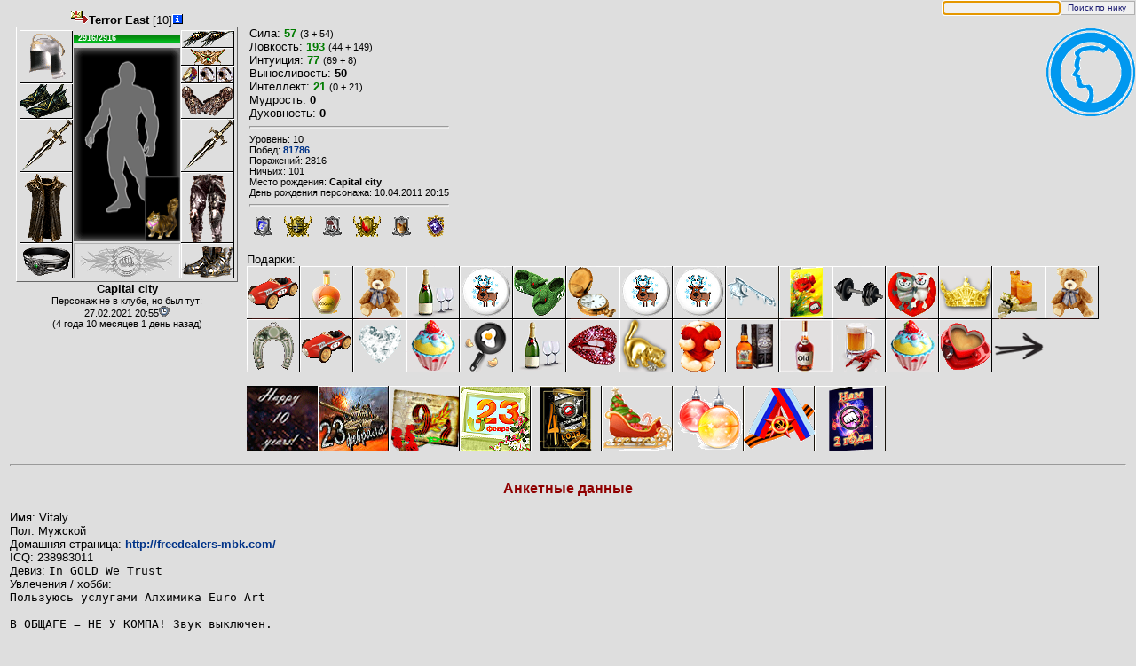

--- FILE ---
content_type: text/html; charset=windows-1251
request_url: http://mycombats.org/inf.php?1904
body_size: 15730
content:
<HTML><HEAD><SCRIPT src=/js/my.js></SCRIPT><TITLE>Terror East  :.  Бойцовский Клуб</TITLE>
<link rel=stylesheet type="text/css" href="/i/main.css">
<SCRIPT language="JavaScript" src="/js/jquery.js"></SCRIPT>

<meta content="text/html; charset=windows-1251" http-equiv=Content-type>
<link href="/i/move/design3.css" rel="stylesheet" type="text/css">
<META Http-Equiv=Cache-Control Content="no-cache, max-age=0, must-revalidate, no-store">
<meta http-equiv=PRAGMA content=NO-CACHE>
<META Http-Equiv=Expires Content=0>
<style type="text/css">
img.pnged {
behavior:	url(/pngbehavior.htc);
}
.inf_gift_more:hover{
        animation: pulse 0.5s infinite;
}
</style>
<script>
var main_uid= 'main';
var delay = 10;		// Каждые n сек. увеличение HP на 1%
</script>
<script type="text/javascript" src='js/commoninf.js'></script>
<script type="text/javascript" src='js/LocalText.js' charset='utf-8'></script>
<script type="text/javascript" src='js/CombatsUI.js' charset='utf-8'></script>
<script type="text/javascript" src="js/inf.0.104.js" charset="utf-8"></script>

<SCRIPT>
function hideshow(){document.getElementById("mmoves").style.visibility="hidden"}
function fastshow(a){var b=document.getElementById("mmoves"),d=window.event.srcElement;if(a!=""&&b.style.visibility!="visible")b.innerHTML="<small>"+a+"</small>";a=window.event.clientY+document.documentElement.scrollTop+document.body.scrollTop+5;b.style.left=window.event.clientX+document.documentElement.scrollLeft+document.body.scrollLeft+3+"px";b.style.top=a+"px";if(b.style.visibility!="visible")b.style.visibility="visible"}
var CtrlPress = false;
function info(login)
{
    login = login.replace('%', '%25');
	while (login.indexOf('+')>=0) login = login.replace('+', '%2B');
    while (login.indexOf('#')>=0) login = login.replace('#', '%23');
	while (login.indexOf('?')>=0) login = login.replace('?', '%3F');
	if (CtrlPress) { window.open('/zayavka.pl?logs=1&date=&filter='+login, '_blank'); }
	else { window.location.href='/inf.pl?login='+login; }
}
document.onmousedown = Down;
function Down() {CtrlPress = window.event.ctrlKey}
</SCRIPT>

<style type="text/css">
hr { height: 1px; }
</style>
<link rel=stylesheet type="text/css" href="/css/animate.css">
<META content="MSHTML 5.00.2614.3500" name=GENERATOR></HEAD>
<BODY style="margin:10px; margin-top:5px;" bgColor=#e2e0e0 onLoad="setHP(2916,2916,10)">
<div style="position:absolute;right:1;top:0; width: 250px;text-align: right"><form action="inf.php" method="get" ><input name="login" autocomplete="on" autofocus="autofocus"><input type="submit" value="Поиск по нику "></form>
<IMG alt="Знак зодиака" title="Знак зодиака" height=99 src="i/3.gif" width=100>
</div>
<div id="mmoves" style="background-color:#FFFFCC; visibility:hidden; z-index: 100; overflow:visible; position:absolute; border-color:#666666; border-style:solid; border-width: 1px; padding: 2px;"></div>
<TABLE width=100% cellpadding="3" cellspacing="4">
  <TBODY>
  <TR>
    <TD align=left vAlign=top  style="width:250px;">

        <script type="text/javascript">
        var wrAltTxt = false;
        var wrCityName = 'Capital city';
        var wrNameOfCircle = '';
        var wr_mouse_over = function (e)
        {
            if (typeof(e) == 'undefined' || typeof(e.target) == 'undefined') {
                var x = event.x + document.body.scrollLeft;
                var y = event.y + document.body.scrollTop;
            }
            else {
                var x = e.pageX;
                var y = e.pageY;
            }

            wr_mouse_out();

            wrAltTxt = document.createElement('div');
            wrAltTxt.style.cssText = 'position: absolute; top: ' + (y + 14) + 'px; left: ' + (x + 12) + 'px; background: #ffffcb; border: 1px solid #6e6953;';
            html = '<p style="font: 10px verdana, tahoma, arial; margin: 2px; padding: 0;"><b>' + wrCityName + '</b><br>' + wrNameOfCircle + '</p>'
            wrAltTxt.innerHTML = html;
            document.body.appendChild(wrAltTxt);
        };

        var wr_mouse_over2 = function (elem, e)
        {
            if (typeof(e) == 'undefined' || typeof(e.target) == 'undefined') {
                return false;
            }
            else {
                var x = e.pageX;
                var y = e.pageY;
            }

            wr_mouse_out();

            wrAltTxt = document.createElement('div');
            wrAltTxt.style.cssText = 'z-index: 1; position: absolute; top: ' + (y + 14) + 'px; left: ' + (x + 12) + 'px; background: #ffffcb; border: 1px solid #6e6953; font: 10px verdana, tahoma, arial; padding: 5px;';
            if (elem.title) {
                html = elem.title;
                elem.alt = elem.title;
                elem.title = '';
            }
            else html = elem.alt;

            html = html.replace(/[\n]/g, '<br>');

            wrAltTxt.innerHTML = html;
            document.body.appendChild(wrAltTxt);
        };

        var wr_mouse_over_cap = function (e)
        {
            wrCityName = 'Capital city';
            wrNameOfCircle = wrNameOfCircle1;
            wr_mouse_over(e);
        }

        var wr_mouse_over_dem = function (e)
        {
            wrCityName = 'Demons city';
            wrNameOfCircle = wrNameOfCircle2;
            wr_mouse_over(e);
        }
        var wr_mouse_over_sun = function (e)
        {
            wrCityName = 'Sun city';
            wrNameOfCircle = wrNameOfCircle11;
            wr_mouse_over(e);
        }
        var wr_mouse_over_lowl = function (e)
        {
            wrCityName = 'Devils city';
            wrNameOfCircle = wrNameOfCircle13;
            wr_mouse_over(e);
        }

        var wr_mouse_over_dep = function (e)
        {
            wrCityName = 'Angels city';
            wrNameOfCircle = wrNameOfCircle3;
            wr_mouse_over(e);
        }

        var wr_mouse_over_glm = function (e)
        {
            wrCityName = 'Sand city';
            wrNameOfCircle = wrNameOfCircle4;
            wr_mouse_over(e);
        }

        var wr_mouse_over_blood = function (e)
        {
            wrCityName = 'Алтарь Крови';
            wrNameOfCircle = wrNameOfCircle5;
            wr_mouse_over(e);
        }
        var wr_mouse_over_lost = function (e)
        {
            wrCityName = 'Emeralds city';
            wrNameOfCircle = wrNameOfCircle7;
            wr_mouse_over(e);
        }

        var wr_mouse_over_ptu = function (e)
        {
            wrCityName = 'Храм Знаний';
            wrNameOfCircle = wrNameOfCircle6;
            wr_mouse_over(e);
        }

        var wr_mouse_over_ml = function (e)
        {
            wrCityName = 'Лагерь Мародёров';
            wrNameOfCircle = wrNameOfCircle12;
            wr_mouse_over(e);
        }

        var wr_mouse_out = function ()
        {
            if (wrAltTxt) {
                wrAltTxt.parentNode.removeChild(wrAltTxt);
                wrAltTxt = false;
            }
        };

    </script>
    <link rel="stylesheet" href="//mycombats.org/chat/emoji/public/my_emoji.css">

<!-- showpersout_html_block_1(1904)_begin --><CENTER>
<A HREF="javascript:if(window.opener!=null) window.opener.top.AddToPrivate('Terror East', top.CtrlPress); else top.AddToPrivate('Terror East', top.CtrlPress)" target=refreshed><img src="//cdn.mycombats.org/i/lock.gif" width=20 height=15></A><nobr><B>Terror East</B> [10]<a href=inf.php?1904 target=_blank><IMG SRC=i/inf.gif WIDTH=12 HEIGHT=11 ALT="Инф. о Terror East" title="Инф. о Terror East"></a></nobr>
    
<TABLE cellspacing=0 cellpadding=0 style="	border-top-width: 1px;
	border-right-width: 1px;
	border-bottom-width: 1px;
	border-left-width: 1px;
	border-top-style: solid;
	border-right-style: solid;
	border-bottom-style: solid;
	border-left-style: solid;
	border-top-color: #FFFFFF;
	border-right-color: #666666;
	border-bottom-color: #666666;
	border-left-color: #FFFFFF;
	padding: 2px;">

<TR>
<TD>
<TABLE border=0 cellSpacing=1 cellPadding=0 width="100%">
<TBODY>
<TR vAlign=top>
<TD>
<TABLE border=0 cellSpacing=0 cellPadding=0 width="100%">
<TBODY>

<TR>
<TD style="BACKGROUND-IMAGE:none">
            <img onmouseover="wr_mouse_over2(this, event);" onmouseout="wr_mouse_out();"  onclick="window.open('/docs/subject/odezhda/shlemy/shlem-angela-10/', '_blank'); return false;"  style="cursor:pointer"   src="//cdn.mycombats.org/i/sh/ahelmet3_1.gif" width=60 height=60 title="Шлем Ангела [10]
Уровень жизни +150
Броня головы: 17-64
Долговечность: 0/500" >    </TD>
</TR>

<TR>
    <TD style="BACKGROUND-IMAGE:none">
        <img onmouseover="wr_mouse_over2(this, event);" onmouseout="wr_mouse_out();"  onclick="window.open('/docs/subject/odezhda/naruchi/naruchi-neotvratimogo-vozmezdiya/', '_blank'); return false;"  style="cursor:pointer"   src="//cdn.mycombats.org/i/sh/naruchi41.gif" width=60 height=40 title="Наручи Неотвратимого Возмездия
Долговечность: 0/48" ></TD>
</TR>

    <TR>
        <TD style="BACKGROUND-IMAGE: none">
        <img onmouseover="wr_mouse_over2(this, event);" onmouseout="wr_mouse_out();"  onclick="window.open('/docs/subject/oruzhie/nozhi/kinzhal-tysyachi-ran-10/', '_blank'); return false;"  style="cursor:pointer"   src="//cdn.mycombats.org/i/sh/aknife1.gif" width=60 height=60 title="Кинжал Тысячи Ран [10] +11
Долговечность: 48/499
Урон 20-38" alt="Кинжал Тысячи Ран [10] +11
Долговечность: 48/499
Урон 20-38" ></TD>
    </TR>

    <TR>
        <TD style="BACKGROUND-IMAGE: none">
        <img onmouseover="wr_mouse_over2(this, event);" onmouseout="wr_mouse_out();"  onclick="window.open('/docs/subject/odezhda/plaschi/ochen-geroicheskij-plasch/', '_blank'); return false;"  style="cursor:pointer"   src="//cdn.mycombats.org/i/sh/cloak23f2.gif" width=60 height=80 title="Очень героический плащ
Долговечность: 0/99
Уровень жизни +6
------------
Броня Ангела [10]
Долговечность: 0/500
Уровень жизни +120
Броня корпуса: 15-56
------------
Футболка Учителей [10]
Уровень жизни +120
Броня корпуса: 4-18
Долговечность:: 0/200" ></TD>
    </TR>

<TR><TD style="BACKGROUND-IMAGE: none">
<img onmouseover="wr_mouse_over2(this, event);" onmouseout="wr_mouse_out();"  onclick="window.open('/docs/subject/odezhda/poyasa/poyas-prizrachnoj-tmy/', '_blank'); return false;"  style="cursor:pointer"   src="//cdn.mycombats.org/i/sh/belt33.gif" width=60 height=40 title="Пояс Призрачной Тьмы
Долговечность: 0/47" alt="Пояс Призрачной Тьмы
Долговечность: 0/47
Броня пояса: 7-30" ></TD></TR>
</TBODY>
</TABLE>
</TD>
<TD>
    <!-- showpersout_html_block_1(1904)_end --><TABLE border=0 cellSpacing=0 cellPadding=0 width="100%">
<TR>
    <TD height=20 vAlign=middle>
        <table cellspacing="0" cellpadding="0" style='line-height: 1'>
            
                <tr>
                    <td nowrap style="font-size:9px" style="position: relative"><IMG SRC='//cdn.mycombats.org/i/1green.gif' name=HP1  id=HP1  WIDTH=120 HEIGHT=9 ALT="Уровень жизни"><IMG SRC=//cdn.mycombats.org/i/1silver.gif name=HP2  id=HP2  WIDTH=0 HEIGHT=9 ALT="Уровень жизни"><b  id="HP" style="position: absolute;margin-left: -115;margin-top:0; z-index: 1; font-weight: bold; color:#FFFFFF;">2916/2916</b></td>
                </tr>


                
        </table>
    </TD>
</TR>
<TR>
<TD height=220 vAlign=top width=120 align=left>
<DIV style="Z-INDEX: 1; POSITION: relative; WIDTH: 120px; HEIGHT: 220px;" bgcolor="black">
<div style="position: absolute; top: 0; left: 0; width: 120px; height: 220px; overflow: visible">
<div style="position: absolute; top: 0; left: 0; width: 120px; height: 220px; overflow: visible">
<div style="position:absolute; left:80px; top:145px; width:40px; height:73px; z-index:2">
    <IMG width=40 height=73 src='i/shadow/pets/cat/20971.gif'
		alt="Колбасный Коллайдер [9]"
		title="Колбасный Коллайдер [9]">
</div>
<IMG border=0 src="//cdn.mycombats.org/i/shadow/1/0.gif" width=120 height=218>
       <!---
<DIV style="Z-INDEX: 2; POSITION: absolute; WIDTH: 120px; HEIGHT: 220px; TOP: 0px; LEFT: 0px"></DIV>
</DIV> --->
</div></div></div>
</TD>
</TR>
<TR>
    <TD>
        <IMG border=0 alt="" src="//cdn.mycombats.org/i/slot_bottom0.gif" width=120 height=40>    </TD>
</TR>
</TABLE>

</TD>
<!-- showpersout_html_block_2(1904)_begin --><TD>
<TABLE border=0 cellSpacing=0 cellPadding=0 width="100%">
<TBODY>
<TR>
<TD style="BACKGROUND-IMAGE: none">
            <img onmouseover="wr_mouse_over2(this, event);" onmouseout="wr_mouse_out();"  onclick="window.open('/docs/subject/yuvelirnye-tovary/sergi/sergi-neotvratimogo-vozmezdiya/', '_blank'); return false;"  style="cursor:pointer"   src="//cdn.mycombats.org/i/sh/clip100.gif" width=60 height=20 title="Серьги Неотвратимого Возмездия
Долговечность: 0/59" alt="Серьги Неотвратимого Возмездия
Долговечность: 0/59" ></TD></TR>
<TR>
    <TD style="BACKGROUND-IMAGE: none">
        <img onmouseover="wr_mouse_over2(this, event);" onmouseout="wr_mouse_out();"  onclick="window.open('/docs/subject/yuvelirnye-tovary/ozherelya/amulet-yarosti-10/', '_blank'); return false;"  style="cursor:pointer"   src="//cdn.mycombats.org/i/sh/aamulet11.gif" width=60 height=20 title="Амулет Ярости [10]
Долговечность: 0/100
Уровень жизни +100" alt="Амулет Ярости [10]
Долговечность: 0/100
Уровень жизни +100" ></TD>
</TR>

<TR>
    <TD>
        <TABLE border=0 cellSpacing=0 cellPadding=0>
            <TBODY>
            <TR>
                <TD style="BACKGROUND-IMAGE: none"><img onmouseover="wr_mouse_over2(this, event);" onmouseout="wr_mouse_out();"  onclick="window.open('/docs/subject/yuvelirnye-tovary/kolca/velikoe-kolco-zhizni-10/', '_blank'); return false;"  style="cursor:pointer"   src="//cdn.mycombats.org/i/sh/aring11.gif" width=20 height=20 title="Великое Кольцо Жизни [10]
Долговечность: 0/500
Уровень жизни +1500" alt="Великое Кольцо Жизни [10]
Долговечность: 0/500
Уровень жизни +1500" ></td>
                <TD style="BACKGROUND-IMAGE: none"><img onmouseover="wr_mouse_over2(this, event);" onmouseout="wr_mouse_out();"  onclick="window.open('/docs/subject/yuvelirnye-tovary/kolca/vitoe-kolco-ataki/', '_blank'); return false;"  style="cursor:pointer"   src="//cdn.mycombats.org/i/sh/aring5.gif" width=20 height=20 title="Витое Кольцо Атаки
Долговечность: 0/250" alt="Витое Кольцо Атаки
Долговечность: 0/250" ></td>
                <TD style="BACKGROUND-IMAGE: none"><img  onmouseover="wr_mouse_over2(this, event);" onmouseout="wr_mouse_out();"  onclick="window.open('/docs/subject/yuvelirnye-tovary/kolca/vitoe-kolco-ataki/', '_blank'); return false;"  style="cursor:pointer"   src="//cdn.mycombats.org/i/sh/aring5.gif" width=20 height=20 title="Витое Кольцо Атаки
Долговечность: 0/250" alt="Витое Кольцо Атаки
Долговечность: 0/250" ></td>
            </TR>
            </TBODY>
        </TABLE>
    </TD>
</TR>
<TR>
    <TD style="BACKGROUND-IMAGE: none">
        <img onmouseover="wr_mouse_over2(this, event);" onmouseout="wr_mouse_out();"  onclick="window.open('/docs/subject/odezhda/perchatki/perchatki-pobeditelya/', '_blank'); return false;"  style="cursor:pointer"   src="//cdn.mycombats.org/i/sh/agloves1.gif" width=60 height=40 title="Перчатки Победителя
Долговечность: 0/500" alt="Перчатки Победителя
Долговечность: 0/500" ></TD>
</TR>
<TR>
    <TD style="BACKGROUND-IMAGE: none">
    <img onmouseover="wr_mouse_over2(this, event);" onmouseout="wr_mouse_out();"  onclick="window.open('/docs/subject/oruzhie/nozhi/kinzhal-tysyachi-ran-10/', '_blank'); return false;"  style="cursor:pointer"   src="//cdn.mycombats.org/i/sh/aknife1.gif" width=60 height=60 title="Кинжал Тысячи Ран [10] +11
Долговечность: 48/499
Урон 20-38" alt="Кинжал Тысячи Ран [10] +11
Долговечность: 48/499" ></TD>
</TR>
<TR>
    <TD style="BACKGROUND-IMAGE: none">
    <img onmouseover="wr_mouse_over2(this, event);" onmouseout="wr_mouse_out();"  onclick="window.open('/docs/subject/odezhda/ponozhi/ponozhi-haosa-10/', '_blank'); return false;"  style="cursor:pointer"   src="//cdn.mycombats.org/i/sh/aleg1.gif" width=60 height=80 title="Поножи Хаоса [10]
Долговечность: 0/500
Уровень жизни +60
Броня пояса: 19-54
Броня ног: 19-54" alt="Поножи Хаоса [10]
Долговечность: 0/500
Уровень жизни +60
Броня пояса: 19-54
Броня ног: 19-54" ></TD>
</TR>
<TR><TD style="BACKGROUND-IMAGE: none">
        <img onmouseover="wr_mouse_over2(this, event);" onmouseout="wr_mouse_out();"  onclick="window.open('/docs/subject/odezhda/obuv/luchshie-botinki-10/', '_blank'); return false;"  style="cursor:pointer"   src="//cdn.mycombats.org/i/sh/aboots1.gif" width=60 height=40 title="Лучшие Ботинки [10]
Долговечность: 0/500
Уровень жизни +120
Броня ног: 15-56" alt="Лучшие Ботинки [10]
Долговечность: 0/500
Уровень жизни +120
Броня ног: 15-56" ></TD>
</TR>
</TBODY>
</TABLE>
</TD>
</TR>



</TBODY>
</TABLE>
</TD>
</TR>
<TR>
    <TD></TD>
        </A>
</TABLE>
</CENTER><CENTER>

<TABLE cellPadding=0 cellSpacing=0 width="100%">
        <TBODY>
		          <TR>

        <TD align=middle colSpan=2>
            <B>Capital                city</B></TD>
    </TR>
        <TR>
            <TD colSpan=2>
                <SMALL><center>Персонаж не в клубе, но был тут:<center>27.02.2021 20:55<IMG src="/i/clok3_2.png" alt="Время сервера" title="Время сервера"><br>(4 года 10 месяцев 1 день  назад)</center></CENTER>
        </SMALL></TD></TR>    </TBODY></TABLE></CENTER>
  
    </TD>
	<TD valign=top >

<table>
<tr>
<td><BR>
    Сила: <b style=color:#007C00>57</b> <small>(3 + 54)</small><BR>Ловкость: <b style=color:#007C00>193</b> <small>(44 + 149)</small><BR>Интуиция: <b style=color:#007C00>77</b> <small>(69 + 8)</small><BR>Выносливость: <b >50</b> <BR>Интеллект: <b style=color:#007C00>21</b> <small>(0 + 21)</small><BR>Мудрость: <b >0</b><BR>Духовность: <b >0</b> <BR>
    <HR>    <small>Уровень: 10<BR></small>
                <small>Побед: <a href=/tops.php?r=users#1904 target='_blank'>81786</a><BR></small>
<small>Поражений: 2816<BR></small>
<small>Ничьих: 101<BR></small>    <small>Место рождения: <b>Capital city</b><BR></small>
                                <small>День рождения персонажа: 10.04.2011 20:15<BR></small>            <hr>




        </td>
</tr>
</table><!-- showpersout_html_block_2(1904)_end -->    






        <img id="wr_r_img_3" src="/i/misc/zn2_1.gif">

        <script type="text/javascript">
            var wrNameOfCircle3 = 'Рыцарь первого круга';
            document.getElementById('wr_r_img_3').onmousemove = wr_mouse_over_dep;
            document.getElementById('wr_r_img_3').onmouseout = wr_mouse_out;
        </script>

            


        
        <img id="wr_r_img_1" src="/i/misc/zn1_2.gif">

        <script type="text/javascript">
            var wrNameOfCircle1 = 'Рыцарь второго круга';
            document.getElementById('wr_r_img_1').onmousemove = wr_mouse_over_cap;
            document.getElementById('wr_r_img_1').onmouseout = wr_mouse_out;
        </script>

                
        <img id="wr_r_img_11" src="/i/misc/zn5_1.gif">


        <script type="text/javascript">
            var wrNameOfCircle11 = 'Рыцарь первого круга';
            document.getElementById('wr_r_img_11').onmousemove = wr_mouse_over_sun;
            document.getElementById('wr_r_img_11').onmouseout = wr_mouse_out;
        </script>

                 




        
        <img id="wr_r_img_2" src="/i/misc/zn3_2.gif">

        <script type="text/javascript">
            var wrNameOfCircle2 = 'Рыцарь второго круга';
            document.getElementById('wr_r_img_2').onmousemove = wr_mouse_over_dem;
            document.getElementById('wr_r_img_2').onmouseout = wr_mouse_out;
        </script>

                   
       
       
        <img id="wr_r_img_4" src="/i/misc/zn7_1.gif">

        <script type="text/javascript">
            var wrNameOfCircle4 = 'Рыцарь первого круга';
            document.getElementById('wr_r_img_4').onmousemove = wr_mouse_over_glm;
            document.getElementById('wr_r_img_4').onmouseout = wr_mouse_out;
        </script>

                        
       
		
        <img id="wr_r_img_6" src="/i/misc/znrune_2.gif">

        <script type="text/javascript">
            var wrNameOfCircle6 = 'Посвященный второго круга';
            document.getElementById('wr_r_img_6').onmousemove = wr_mouse_over_ptu;
            document.getElementById('wr_r_img_6').onmouseout = wr_mouse_out;
        </script>

            <div style="position: relative; margin: 0; padding: 0;"><BR>Подарки: <BR><div id="gift2"><a href='/inf.php?login=Graf-Drakula' target=_blank><div style="position: relative; float: left; margin:0px; padding:0px;width:60px; height: 60px;"><img style='position: absolute; top: 0; left: 0;' width=60px height=60px src='i/sh/car.gif'
						alt='Сувенир -Лимузин-
Подарок от Graf-Drakula
от души'
						title='<b>Сувенир -Лимузин-</b>
Подарок от <i>Graf-Drakula</i>. от души' onmouseover="wr_mouse_over2(this, event);" onmouseout="wr_mouse_out();"
						></div></a><a href='/inf.php?login=Вцентрзасотку' target=_blank><div style="position: relative; float: left; margin:0px; padding:0px;width:60px; height: 60px;"><img style='position: absolute; top: 0; left: 0;' width=60px height=60px src='i/sh/pr4.gif'
						alt='Сувенирный коньяк
Подарок от Вцентрзасотку
С новым годом!)'
						title='<b>Сувенирный коньяк</b>
Подарок от <i>Вцентрзасотку</i>. С новым годом!)' onmouseover="wr_mouse_over2(this, event);" onmouseout="wr_mouse_out();"
						></div></a><a href='/claninf.php?Gargouille' target=_blank><div style="position: relative; float: left; margin:0px; padding:0px;width:60px; height: 60px;"><img style='position: absolute; top: 0; left: 0;' width=60px height=60px src='i/sh/pr1.gif'
						alt='Сувенир -Миша-
Подарок от  клан Gargouille
Клан Gargouille поздравляет клан FreeDealers с НОВЫМ ГОДОМ!'
						title='<b>Сувенир -Миша-</b>
Подарок от <i> клан Gargouille</i>. Клан Gargouille поздравляет клан FreeDealers с НОВЫМ ГОДОМ!' onmouseover="wr_mouse_over2(this, event);" onmouseout="wr_mouse_out();"
						></div></a><a href='/inf.php?login=Объект 261' target=_blank><div style="position: relative; float: left; margin:0px; padding:0px;width:60px; height: 60px;"><img style='position: absolute; top: 0; left: 0;' width=60px height=60px src='i/sh/nshamp.gif'
						alt='сувенир-Шампанское-
Подарок от Объект 261
С Наступающим! Счастья и всех благ в Новом Году!!!'
						title='<b>сувенир-Шампанское-</b>
Подарок от <i>Объект 261</i>. С Наступающим! Счастья и всех благ в Новом Году!!!' onmouseover="wr_mouse_over2(this, event);" onmouseout="wr_mouse_out();"
						></div></a><a href='/inf.php?login=Demonessa' target=_blank><div style="position: relative; float: left; margin:0px; padding:0px;width:60px; height: 60px;"><img style='position: absolute; top: 0; left: 0;' width=60px height=60px src='i/sh/ngs_2015_14.png'
						alt='Значек -Оленяшка-
Подарок от Demonessa
А ку-куууу'
						title='<b>Значек -Оленяшка-</b>
Подарок от <i>Demonessa</i>. А ку-куууу' onmouseover="wr_mouse_over2(this, event);" onmouseout="wr_mouse_out();"
						></div></a><a href='/inf.php?login=Demonessa' target=_blank><div style="position: relative; float: left; margin:0px; padding:0px;width:60px; height: 60px;"><img style='position: absolute; top: 0; left: 0;' width=60px height=60px src='i/sh/drtankigryazi.png'
						alt='Сувенир -Танки грязи не боятся-
Подарок от Demonessa
Мужчинка, с праздничком тебя (:'
						title='<b>Сувенир -Танки грязи не боятся-</b>
Подарок от <i>Demonessa</i>. Мужчинка, с праздничком тебя (:' onmouseover="wr_mouse_over2(this, event);" onmouseout="wr_mouse_out();"
						></div></a><a href='/claninf.php?Druids' target=_blank><div style="position: relative; float: left; margin:0px; padding:0px;width:60px; height: 60px;"><img style='position: absolute; top: 0; left: 0;' width=60px height=60px src='i/sh/clock.gif'
						alt='Сувенир -Часы-
Подарок от  клан Druids
Поздравляем с Новым Годом и Рождеством Христовым!'
						title='<b>Сувенир -Часы-</b>
Подарок от <i> клан Druids</i>. Поздравляем с Новым Годом и Рождеством Христовым!' onmouseover="wr_mouse_over2(this, event);" onmouseout="wr_mouse_out();"
						></div></a><a href='/inf.php?login=Sunrider' target=_blank><div style="position: relative; float: left; margin:0px; padding:0px;width:60px; height: 60px;"><img style='position: absolute; top: 0; left: 0;' width=60px height=60px src='i/sh/ngs_2015_14.png'
						alt='Значек -Оленяшка-
Подарок от Sunrider
С годом барана=)'
						title='<b>Значек -Оленяшка-</b>
Подарок от <i>Sunrider</i>. С годом барана=)' onmouseover="wr_mouse_over2(this, event);" onmouseout="wr_mouse_out();"
						></div></a><a href='/inf.php?login=Demonessa' target=_blank><div style="position: relative; float: left; margin:0px; padding:0px;width:60px; height: 60px;"><img style='position: absolute; top: 0; left: 0;' width=60px height=60px src='i/sh/ngs_2015_14.png'
						alt='Значек -Оленяшка-
Подарок от Demonessa
С Новым, замечательным годом, мультимиллионер (:'
						title='<b>Значек -Оленяшка-</b>
Подарок от <i>Demonessa</i>. С Новым, замечательным годом, мультимиллионер (:' onmouseover="wr_mouse_over2(this, event);" onmouseout="wr_mouse_out();"
						></div></a><a href='/inf.php?login=Бесенка' target=_blank><div style="position: relative; float: left; margin:0px; padding:0px;width:60px; height: 60px;"><img style='position: absolute; top: 0; left: 0;' width=60px height=60px src='i/sh/suven2007_30.gif'
						alt='Праздничный топорик
Подарок от Бесенка
С Днем Рождения Клана ) Успехов и процветания Нам )'
						title='<b>Праздничный топорик</b>
Подарок от <i>Бесенка</i>. С Днем Рождения Клана ) Успехов и процветания Нам )' onmouseover="wr_mouse_over2(this, event);" onmouseout="wr_mouse_out();"
						></div></a><a href='/inf.php?login=Demonessa' target=_blank><div style="position: relative; float: left; margin:0px; padding:0px;width:60px; height: 60px;"><img style='position: absolute; top: 0; left: 0;' width=60px height=60px src='i/sh/pozdr.gif'
						alt='Открытка -Поздравляю-
Подарок от Demonessa
Христос Воскресе! =*'
						title='<b>Открытка -Поздравляю-</b>
Подарок от <i>Demonessa</i>. Христос Воскресе! =*' onmouseover="wr_mouse_over2(this, event);" onmouseout="wr_mouse_out();"
						></div></a><a href='/inf.php?login=Demonessa' target=_blank><div style="position: relative; float: left; margin:0px; padding:0px;width:60px; height: 60px;"><img style='position: absolute; top: 0; left: 0;' width=60px height=60px src='i/sh/shtanga.gif'
						alt='Сувенир -Штанга-
Подарок от Demonessa
Защитнику бюджета ХДД с праздником (:'
						title='<b>Сувенир -Штанга-</b>
Подарок от <i>Demonessa</i>. Защитнику бюджета ХДД с праздником (:' onmouseover="wr_mouse_over2(this, event);" onmouseout="wr_mouse_out();"
						></div></a><a href='/inf.php?login=Demonessa' target=_blank><div style="position: relative; float: left; margin:0px; padding:0px;width:60px; height: 60px;"><img style='position: absolute; top: 0; left: 0;' width=60px height=60px src='i/sh/14febcats.gif'
						alt='Валентинка -Ты и Я-
Подарок от Demonessa
Не будешь любить пущу на жертвоприношение =*'
						title='<b>Валентинка -Ты и Я-</b>
Подарок от <i>Demonessa</i>. Не будешь любить пущу на жертвоприношение =*' onmouseover="wr_mouse_over2(this, event);" onmouseout="wr_mouse_out();"
						></div></a><a href='/claninf.php?MiB' target=_blank><div style="position: relative; float: left; margin:0px; padding:0px;width:60px; height: 60px;"><img style='position: absolute; top: 0; left: 0;' width=60px height=60px src='i/sh/gift8marta_6.gif'
						alt='Сувенир -Королевская корона-
Подарок от  клан MiB
Главе Нейтрального клана 2013 Года! Поздравляем! :)'
						title='<b>Сувенир -Королевская корона-</b>
Подарок от <i> клан MiB</i>. Главе Нейтрального клана 2013 Года! Поздравляем! :)' onmouseover="wr_mouse_over2(this, event);" onmouseout="wr_mouse_out();"
						></div></a><a href='/inf.php?login=FANFARE' target=_blank><div style="position: relative; float: left; margin:0px; padding:0px;width:60px; height: 60px;"><img style='position: absolute; top: 0; left: 0;' width=60px height=60px src='i/sh/svecha2.gif'
						alt='Сувенир -Свеча-
Подарок от FANFARE
Happy new year 2014)'
						title='<b>Сувенир -Свеча-</b>
Подарок от <i>FANFARE</i>. Happy new year 2014)' onmouseover="wr_mouse_over2(this, event);" onmouseout="wr_mouse_out();"
						></div></a><a href='/inf.php?login=The Last Sentinel' target=_blank><div style="position: relative; float: left; margin:0px; padding:0px;width:60px; height: 60px;"><img style='position: absolute; top: 0; left: 0;' width=60px height=60px src='i/sh/pr1.gif'
						alt='Сувенир -Миша-
Подарок от The Last Sentinel
С Новым 2014 Годом! С наилучшими пожеланиями! :)'
						title='<b>Сувенир -Миша-</b>
Подарок от <i>The Last Sentinel</i>. С Новым 2014 Годом! С наилучшими пожеланиями! :)' onmouseover="wr_mouse_over2(this, event);" onmouseout="wr_mouse_out();"
						></div></a><a href='/inf.php?login=Roy Jones' target=_blank><div style="position: relative; float: left; margin:0px; padding:0px;width:60px; height: 60px;"><img style='position: absolute; top: 0; left: 0;' width=60px height=60px src='i/sh/podkova.gif'
						alt='Сувенир -Подкова-
Подарок от Roy Jones
На фарт'
						title='<b>Сувенир -Подкова-</b>
Подарок от <i>Roy Jones</i>. На фарт' onmouseover="wr_mouse_over2(this, event);" onmouseout="wr_mouse_out();"
						></div></a><a href='/inf.php?login=Loveliness' target=_blank><div style="position: relative; float: left; margin:0px; padding:0px;width:60px; height: 60px;"><img style='position: absolute; top: 0; left: 0;' width=60px height=60px src='i/sh/car.gif'
						alt='Сувенир -Лимузин-
Подарок от Loveliness
Насобирала Папке на лимузинку:-*'
						title='<b>Сувенир -Лимузин-</b>
Подарок от <i>Loveliness</i>. Насобирала Папке на лимузинку:-*' onmouseover="wr_mouse_over2(this, event);" onmouseout="wr_mouse_out();"
						></div></a><a href='/inf.php?login=Demonessa' target=_blank><div style="position: relative; float: left; margin:0px; padding:0px;width:60px; height: 60px;"><img style='position: absolute; top: 0; left: 0;' width=60px height=60px src='i/sh/heart12.gif'
						alt='Сувенир -Алмазное Сердце-
Подарок от Demonessa
Глава, мне кажется, или ты нас бросил?(((('
						title='<b>Сувенир -Алмазное Сердце-</b>
Подарок от <i>Demonessa</i>. Глава, мне кажется, или ты нас бросил?((((' onmouseover="wr_mouse_over2(this, event);" onmouseout="wr_mouse_out();"
						></div></a><a href='/inf.php?login=Demonessa' target=_blank><div style="position: relative; float: left; margin:0px; padding:0px;width:60px; height: 60px;"><img style='position: absolute; top: 0; left: 0;' width=60px height=60px src='i/sh/gift8marta_13.gif'
						alt='Сувенир -Пирожное-
Подарок от Demonessa
Оть так ... ты там слона лопаешь?'
						title='<b>Сувенир -Пирожное-</b>
Подарок от <i>Demonessa</i>. Оть так ... ты там слона лопаешь?' onmouseover="wr_mouse_over2(this, event);" onmouseout="wr_mouse_out();"
						></div></a><a href='/inf.php?login=Demonessa' target=_blank><div style="position: relative; float: left; margin:0px; padding:0px;width:60px; height: 60px;"><img style='position: absolute; top: 0; left: 0;' width=60px height=60px src='i/sh/nyaish.gif'
						alt='сувенир-Яишница глазунья-
Подарок от Demonessa
Ты забыл свой завтрак((('
						title='<b>сувенир-Яишница глазунья-</b>
Подарок от <i>Demonessa</i>. Ты забыл свой завтрак(((' onmouseover="wr_mouse_over2(this, event);" onmouseout="wr_mouse_out();"
						></div></a><a href='/inf.php?login=Demonessa' target=_blank><div style="position: relative; float: left; margin:0px; padding:0px;width:60px; height: 60px;"><img style='position: absolute; top: 0; left: 0;' width=60px height=60px src='i/sh/nshamp.gif'
						alt='сувенир-Шампанское-
Подарок от Demonessa
ну что, пора бы уже отметить наше сотрудничество)))'
						title='<b>сувенир-Шампанское-</b>
Подарок от <i>Demonessa</i>. ну что, пора бы уже отметить наше сотрудничество)))' onmouseover="wr_mouse_over2(this, event);" onmouseout="wr_mouse_out();"
						></div></a><a href='/inf.php?login=Demonessa' target=_blank><div style="position: relative; float: left; margin:0px; padding:0px;width:60px; height: 60px;"><img style='position: absolute; top: 0; left: 0;' width=60px height=60px src='i/sh/kiss8.gif'
						alt='сувенир-Страстный поцелуй-
Подарок от Demonessa
С Всемирным Днем Целовашек тебя))'
						title='<b>сувенир-Страстный поцелуй-</b>
Подарок от <i>Demonessa</i>. С Всемирным Днем Целовашек тебя))' onmouseover="wr_mouse_over2(this, event);" onmouseout="wr_mouse_out();"
						></div></a><a href='/inf.php?login=Amazing Sweety' target=_blank><div style="position: relative; float: left; margin:0px; padding:0px;width:60px; height: 60px;"><img style='position: absolute; top: 0; left: 0;' width=60px height=60px src='i/sh/gift8marta_5.gif'
						alt='Сувенир -Золотая кошка-
Подарок от Amazing Sweety
спасибки.Талисманчик,для удачной выплавки-)'
						title='<b>Сувенир -Золотая кошка-</b>
Подарок от <i>Amazing Sweety</i>. спасибки.Талисманчик,для удачной выплавки-)' onmouseover="wr_mouse_over2(this, event);" onmouseout="wr_mouse_out();"
						></div></a><a href='/inf.php?login=Demonessa' target=_blank><div style="position: relative; float: left; margin:0px; padding:0px;width:60px; height: 60px;"><img style='position: absolute; top: 0; left: 0;' width=60px height=60px src='i/sh/14febbear_love2.gif'
						alt='Валентинка -Мишка-
Подарок от Demonessa
Обнимашкаю тебя !!!'
						title='<b>Валентинка -Мишка-</b>
Подарок от <i>Demonessa</i>. Обнимашкаю тебя !!!' onmouseover="wr_mouse_over2(this, event);" onmouseout="wr_mouse_out();"
						></div></a><a href='/inf.php?login=Demonessa' target=_blank><div style="position: relative; float: left; margin:0px; padding:0px;width:60px; height: 60px;"><img style='position: absolute; top: 0; left: 0;' width=60px height=60px src='i/sh/viski.png'
						alt='Сувенир -Виски-
Подарок от Demonessa
С Днем РОждения Виталик! Спасибо что ты есть...'
						title='<b>Сувенир -Виски-</b>
Подарок от <i>Demonessa</i>. С Днем РОждения Виталик! Спасибо что ты есть...' onmouseover="wr_mouse_over2(this, event);" onmouseout="wr_mouse_out();"
						></div></a><a href='/inf.php?login=alex567' target=_blank><div style="position: relative; float: left; margin:0px; padding:0px;width:60px; height: 60px;"><img style='position: absolute; top: 0; left: 0;' width=60px height=60px src='i/sh/107.gif'
						alt='Сувенир -Дорогой Коньяк *****-
Подарок от alex567
Поздравляю! Всего!'
						title='<b>Сувенир -Дорогой Коньяк *****-</b>
Подарок от <i>alex567</i>. Поздравляю! Всего!' onmouseover="wr_mouse_over2(this, event);" onmouseout="wr_mouse_out();"
						></div></a><a href='/inf.php?login=Demonessa' target=_blank><div style="position: relative; float: left; margin:0px; padding:0px;width:60px; height: 60px;"><img style='position: absolute; top: 0; left: 0;' width=60px height=60px src='i/sh/npivo.gif'
						alt='сувенир-Пиво-
Подарок от Demonessa
я тут подумала.... все-таки для знакомства надо)'
						title='<b>сувенир-Пиво-</b>
Подарок от <i>Demonessa</i>. я тут подумала.... все-таки для знакомства надо)' onmouseover="wr_mouse_over2(this, event);" onmouseout="wr_mouse_out();"
						></div></a><div style="position: relative; float: left; margin:0px; padding:0px;width:60px; height: 60px;"><img style='position: absolute; top: 0; left: 0;' width=60px height=60px src='i/sh/gift8marta_13.gif'
						alt='Сувенир -Пирожное-
Подарок от Аноним
Для поднятия настроения (:'
						title='<b>Сувенир -Пирожное-</b>
Подарок от <i>Аноним</i>. Для поднятия настроения (:' onmouseover="wr_mouse_over2(this, event);" onmouseout="wr_mouse_out();"
						></div><a href='/inf.php?login=Demonessa' target=_blank><div style="position: relative; float: left; margin:0px; padding:0px;width:60px; height: 60px;"><img style='position: absolute; top: 0; left: 0;' width=60px height=60px src='i/sh/14febheart15.gif'
						alt='Валентинка -Завтрак в постель-
Подарок от Demonessa
два кусочка счастья...'
						title='<b>Валентинка -Завтрак в постель-</b>
Подарок от <i>Demonessa</i>. два кусочка счастья...' onmouseover="wr_mouse_over2(this, event);" onmouseout="wr_mouse_out();"
						></div></a><a href='/inf.php?login=Demonessa' target=_blank><div style="position: relative; float: left; margin:0px; padding:0px;width:60px; height: 60px;display:none;"><img style='position: absolute; top: 0; left: 0;' width=60px height=60px src='i/sh/14febchoco.gif'
						alt='Валентинка -Конфеты-
Подарок от Demonessa
Кусочек счастья'
						title='<b>Валентинка -Конфеты-</b>
Подарок от <i>Demonessa</i>. Кусочек счастья' onmouseover="wr_mouse_over2(this, event);" onmouseout="wr_mouse_out();"
						></div></a><a href='/inf.php?login=Loveliness' target=_blank><div style="position: relative; float: left; margin:0px; padding:0px;width:60px; height: 60px;display:none;"><img style='position: absolute; top: 0; left: 0;' width=60px height=60px src='i/sh/pr4.gif'
						alt='Сувенирный коньяк
Подарок от Loveliness
С Днём победы)'
						title='<b>Сувенирный коньяк</b>
Подарок от <i>Loveliness</i>. С Днём победы)' onmouseover="wr_mouse_over2(this, event);" onmouseout="wr_mouse_out();"
						></div></a><a href='/inf.php?login=Demonessa' target=_blank><div style="position: relative; float: left; margin:0px; padding:0px;width:60px; height: 60px;display:none;"><img style='position: absolute; top: 0; left: 0;' width=60px height=60px src='i/sh/gift8marta_13.gif'
						alt='Сувенир -Пирожное-
Подарок от Demonessa
Праздник все-таки ! Христос Воскресе!'
						title='<b>Сувенир -Пирожное-</b>
Подарок от <i>Demonessa</i>. Праздник все-таки ! Христос Воскресе!' onmouseover="wr_mouse_over2(this, event);" onmouseout="wr_mouse_out();"
						></div></a><a href='/inf.php?login=Капризна_я' target=_blank><div style="position: relative; float: left; margin:0px; padding:0px;width:60px; height: 60px;display:none;"><img style='position: absolute; top: 0; left: 0;' width=60px height=60px src='i/sh/viski.png'
						alt='Сувенир -Виски-
Подарок от Капризна_я
Узнала новое)'
						title='<b>Сувенир -Виски-</b>
Подарок от <i>Капризна_я</i>. Узнала новое)' onmouseover="wr_mouse_over2(this, event);" onmouseout="wr_mouse_out();"
						></div></a><a href='/inf.php?login=С_У_М_Г_А_И_Т' target=_blank><div style="position: relative; float: left; margin:0px; padding:0px;width:60px; height: 60px;display:none;"><img style='position: absolute; top: 0; left: 0;' width=60px height=60px src='i/sh/pr4.gif'
						alt='Сувенирный коньяк
Подарок от С_У_М_Г_А_И_Т'
						title='<b>Сувенирный коньяк</b>
Подарок от <i>С_У_М_Г_А_И_Т</i>' onmouseover="wr_mouse_over2(this, event);" onmouseout="wr_mouse_out();"
						></div></a><a href='/inf.php?login=Вцентрзасотку' target=_blank><div style="position: relative; float: left; margin:0px; padding:0px;width:60px; height: 60px;display:none;"><img style='position: absolute; top: 0; left: 0;' width=60px height=60px src='i/sh/nshamp.gif'
						alt='сувенир-Шампанское-
Подарок от Вцентрзасотку
За дружбу!'
						title='<b>сувенир-Шампанское-</b>
Подарок от <i>Вцентрзасотку</i>. За дружбу!' onmouseover="wr_mouse_over2(this, event);" onmouseout="wr_mouse_out();"
						></div></a><a href='/inf.php?login=7_км_Одесса' target=_blank><div style="position: relative; float: left; margin:0px; padding:0px;width:60px; height: 60px;display:none;"><img style='position: absolute; top: 0; left: 0;' width=60px height=60px src='i/sh/suven76.gif'
						alt='Пламя МБК
Подарок от 7_км_Одесса
Извени , блин!'
						title='<b>Пламя МБК</b>
Подарок от <i>7_км_Одесса</i>. Извени , блин!' onmouseover="wr_mouse_over2(this, event);" onmouseout="wr_mouse_out();"
						></div></a><a href='/inf.php?login=A_r_t_e_m_o_N' target=_blank><div style="position: relative; float: left; margin:0px; padding:0px;width:60px; height: 60px;display:none;"><img style='position: absolute; top: 0; left: 0;' width=60px height=60px src='i/sh/npivo.gif'
						alt='сувенир-Пиво-
Подарок от A_r_t_e_m_o_N
спс) Берите с него пример!'
						title='<b>сувенир-Пиво-</b>
Подарок от <i>A_r_t_e_m_o_N</i>. спс) Берите с него пример!' onmouseover="wr_mouse_over2(this, event);" onmouseout="wr_mouse_out();"
						></div></a><a href='/inf.php?login=Loveliness' target=_blank><div style="position: relative; float: left; margin:0px; padding:0px;width:60px; height: 60px;display:none;"><img style='position: absolute; top: 0; left: 0;' width=60px height=60px src='i/sh/pr1.gif'
						alt='Сувенир -Миша-
Подарок от Loveliness
Самому умному)'
						title='<b>Сувенир -Миша-</b>
Подарок от <i>Loveliness</i>. Самому умному)' onmouseover="wr_mouse_over2(this, event);" onmouseout="wr_mouse_out();"
						></div></a><a href='/inf.php?login=Loveliness' target=_blank><div style="position: relative; float: left; margin:0px; padding:0px;width:60px; height: 60px;display:none;"><img style='position: absolute; top: 0; left: 0;' width=60px height=60px src='i/sh/pr1.gif'
						alt='Сувенир -Миша-
Подарок от Loveliness
Самому доброму)'
						title='<b>Сувенир -Миша-</b>
Подарок от <i>Loveliness</i>. Самому доброму)' onmouseover="wr_mouse_over2(this, event);" onmouseout="wr_mouse_out();"
						></div></a><a href='/inf.php?login=Loveliness' target=_blank><div style="position: relative; float: left; margin:0px; padding:0px;width:60px; height: 60px;display:none;"><img style='position: absolute; top: 0; left: 0;' width=60px height=60px src='i/sh/pr1.gif'
						alt='Сувенир -Миша-
Подарок от Loveliness
Самому заботливому)'
						title='<b>Сувенир -Миша-</b>
Подарок от <i>Loveliness</i>. Самому заботливому)' onmouseover="wr_mouse_over2(this, event);" onmouseout="wr_mouse_out();"
						></div></a><a href='/inf.php?login=Loveliness' target=_blank><div style="position: relative; float: left; margin:0px; padding:0px;width:60px; height: 60px;display:none;"><img style='position: absolute; top: 0; left: 0;' width=60px height=60px src='i/sh/pr1.gif'
						alt='Сувенир -Миша-
Подарок от Loveliness
Самому любимому папульке)'
						title='<b>Сувенир -Миша-</b>
Подарок от <i>Loveliness</i>. Самому любимому папульке)' onmouseover="wr_mouse_over2(this, event);" onmouseout="wr_mouse_out();"
						></div></a><a href='/inf.php?login=Loveliness' target=_blank><div style="position: relative; float: left; margin:0px; padding:0px;width:60px; height: 60px;display:none;"><img style='position: absolute; top: 0; left: 0;' width=60px height=60px src='i/sh/pr1.gif'
						alt='Сувенир -Миша-
Подарок от Loveliness
Самому Отзывчивому))'
						title='<b>Сувенир -Миша-</b>
Подарок от <i>Loveliness</i>. Самому Отзывчивому))' onmouseover="wr_mouse_over2(this, event);" onmouseout="wr_mouse_out();"
						></div></a><a href='/inf.php?login=Loveliness' target=_blank><div style="position: relative; float: left; margin:0px; padding:0px;width:60px; height: 60px;display:none;"><img style='position: absolute; top: 0; left: 0;' width=60px height=60px src='i/sh/suven93.gif'
						alt='Розовый пупс
Подарок от Loveliness
Енто я наверн;))'
						title='<b>Розовый пупс</b>
Подарок от <i>Loveliness</i>. Енто я наверн;))' onmouseover="wr_mouse_over2(this, event);" onmouseout="wr_mouse_out();"
						></div></a><a href='/inf.php?login=Loveliness' target=_blank><div style="position: relative; float: left; margin:0px; padding:0px;width:60px; height: 60px;display:none;"><img style='position: absolute; top: 0; left: 0;' width=60px height=60px src='i/sh/kiss8.gif'
						alt='сувенир-Страстный поцелуй-
Подарок от Loveliness
Хуги Чмоки Папулька)))Пасиб за всЁ!))'
						title='<b>сувенир-Страстный поцелуй-</b>
Подарок от <i>Loveliness</i>. Хуги Чмоки Папулька)))Пасиб за всЁ!))' onmouseover="wr_mouse_over2(this, event);" onmouseout="wr_mouse_out();"
						></div></a><a href='/inf.php?login=Loveliness' target=_blank><div style="position: relative; float: left; margin:0px; padding:0px;width:60px; height: 60px;display:none;"><img style='position: absolute; top: 0; left: 0;' width=60px height=60px src='i/sh/nshamp.gif'
						alt='сувенир-Шампанское-
Подарок от Loveliness
С Днём всех Влюблённых)'
						title='<b>сувенир-Шампанское-</b>
Подарок от <i>Loveliness</i>. С Днём всех Влюблённых)' onmouseover="wr_mouse_over2(this, event);" onmouseout="wr_mouse_out();"
						></div></a><a href='/inf.php?login=drivE' target=_blank><div style="position: relative; float: left; margin:0px; padding:0px;width:60px; height: 60px;display:none;"><img style='position: absolute; top: 0; left: 0;' width=60px height=60px src='i/sh/heart5.gif'
						alt='Сувенир -Сердце-
Подарок от drivE
с Днём Фсех Влюблённых :hug:'
						title='<b>Сувенир -Сердце-</b>
Подарок от <i>drivE</i>. с Днём Фсех Влюблённых :hug:' onmouseover="wr_mouse_over2(this, event);" onmouseout="wr_mouse_out();"
						></div></a><a href='/inf.php?login=Loveliness' target=_blank><div style="position: relative; float: left; margin:0px; padding:0px;width:60px; height: 60px;display:none;"><img style='position: absolute; top: 0; left: 0;' width=60px height=60px src='i/sh/pr4.gif'
						alt='Сувенирный коньяк
Подарок от Loveliness
простава за Днюху)))'
						title='<b>Сувенирный коньяк</b>
Подарок от <i>Loveliness</i>. простава за Днюху)))' onmouseover="wr_mouse_over2(this, event);" onmouseout="wr_mouse_out();"
						></div></a><a href='/inf.php?login=Митс' target=_blank><div style="position: relative; float: left; margin:0px; padding:0px;width:60px; height: 60px;display:none;"><img style='position: absolute; top: 0; left: 0;' width=60px height=60px src='i/sh/svecha2.gif'
						alt='Сувенир -Свеча-
Подарок от Митс
С Новым Годом ! Всего самого хорошего ! :)'
						title='<b>Сувенир -Свеча-</b>
Подарок от <i>Митс</i>. С Новым Годом ! Всего самого хорошего ! :)' onmouseover="wr_mouse_over2(this, event);" onmouseout="wr_mouse_out();"
						></div></a><a href='/inf.php?login=Лорд Разрушитель' target=_blank><div style="position: relative; float: left; margin:0px; padding:0px;width:60px; height: 60px;display:none;"><img style='position: absolute; top: 0; left: 0;' width=60px height=60px src='i/sh/viski.png'
						alt='Сувенир -Виски-
Подарок от Лорд Разрушитель
С новым годом! Удачи во всех начинаниях и продолжениях!))'
						title='<b>Сувенир -Виски-</b>
Подарок от <i>Лорд Разрушитель</i>. С новым годом! Удачи во всех начинаниях и продолжениях!))' onmouseover="wr_mouse_over2(this, event);" onmouseout="wr_mouse_out();"
						></div></a><a href='/inf.php?login=Лидер' target=_blank><div style="position: relative; float: left; margin:0px; padding:0px;width:60px; height: 60px;display:none;"><img style='position: absolute; top: 0; left: 0;' width=60px height=60px src='i/sh/nshamp.gif'
						alt='сувенир-Шампанское-
Подарок от Лидер
С Наступающим:)) 2013 Годом:)'
						title='<b>сувенир-Шампанское-</b>
Подарок от <i>Лидер</i>. С Наступающим:)) 2013 Годом:)' onmouseover="wr_mouse_over2(this, event);" onmouseout="wr_mouse_out();"
						></div></a><a href='/inf.php?login=Вцентрзасотку' target=_blank><div style="position: relative; float: left; margin:0px; padding:0px;width:60px; height: 60px;display:none;"><img style='position: absolute; top: 0; left: 0;' width=60px height=60px src='i/sh/nshamp.gif'
						alt='сувенир-Шампанское-
Подарок от Вцентрзасотку
С наступающим! Пусть в Новом Году к тебе липнет удача!;)'
						title='<b>сувенир-Шампанское-</b>
Подарок от <i>Вцентрзасотку</i>. С наступающим! Пусть в Новом Году к тебе липнет удача!;)' onmouseover="wr_mouse_over2(this, event);" onmouseout="wr_mouse_out();"
						></div></a><a href='/inf.php?login=ARHANGEL_SMERTu' target=_blank><div style="position: relative; float: left; margin:0px; padding:0px;width:60px; height: 60px;display:none;"><img style='position: absolute; top: 0; left: 0;' width=60px height=60px src='i/sh/nvaler.gif'
						alt='сувенир-Валерьянка-
Подарок от ARHANGEL_SMERTu
с 10кой))) запасайся нервами или валерьянкой)'
						title='<b>сувенир-Валерьянка-</b>
Подарок от <i>ARHANGEL_SMERTu</i>. с 10кой))) запасайся нервами или валерьянкой)' onmouseover="wr_mouse_over2(this, event);" onmouseout="wr_mouse_out();"
						></div></a><a href='/inf.php?login=Riko' target=_blank><div style="position: relative; float: left; margin:0px; padding:0px;width:60px; height: 60px;display:none;"><img style='position: absolute; top: 0; left: 0;' width=60px height=60px src='i/sh/suven84.gif'
						alt='Чаша -Череп Врага-
Подарок от Riko
Поздравляю с 10кой) молодец, удачи в дальнейшем)'
						title='<b>Чаша -Череп Врага-</b>
Подарок от <i>Riko</i>. Поздравляю с 10кой) молодец, удачи в дальнейшем)' onmouseover="wr_mouse_over2(this, event);" onmouseout="wr_mouse_out();"
						></div></a><a href='/inf.php?login=Welkom ll' target=_blank><div style="position: relative; float: left; margin:0px; padding:0px;width:60px; height: 60px;display:none;"><img style='position: absolute; top: 0; left: 0;' width=60px height=60px src='i/sh/npivo.gif'
						alt='сувенир-Пиво-
Подарок от Welkom ll
С 10кой ;)'
						title='<b>сувенир-Пиво-</b>
Подарок от <i>Welkom ll</i>. С 10кой ;)' onmouseover="wr_mouse_over2(this, event);" onmouseout="wr_mouse_out();"
						></div></a><a href='/inf.php?login=Святой Отец' target=_blank><div style="position: relative; float: left; margin:0px; padding:0px;width:60px; height: 60px;display:none;"><img style='position: absolute; top: 0; left: 0;' width=60px height=60px src='i/sh/viski.png'
						alt='Сувенир -Виски-
Подарок от Святой Отец
Лучшему из лучших ! Побольше таких людей как Ты,Виталь ! =)'
						title='<b>Сувенир -Виски-</b>
Подарок от <i>Святой Отец</i>. Лучшему из лучших ! Побольше таких людей как Ты,Виталь ! =)' onmouseover="wr_mouse_over2(this, event);" onmouseout="wr_mouse_out();"
						></div></a><a href='/inf.php?login=Tier' target=_blank><div style="position: relative; float: left; margin:0px; padding:0px;width:60px; height: 60px;display:none;"><img style='position: absolute; top: 0; left: 0;' width=60px height=60px src='i/sh/suven84.gif'
						alt='Чаша -Череп Врага-
Подарок от Tier
С 10кой) КачоГ'
						title='<b>Чаша -Череп Врага-</b>
Подарок от <i>Tier</i>. С 10кой) КачоГ' onmouseover="wr_mouse_over2(this, event);" onmouseout="wr_mouse_out();"
						></div></a><a href='/inf.php?login=Вцентрзасотку' target=_blank><div style="position: relative; float: left; margin:0px; padding:0px;width:60px; height: 60px;display:none;"><img style='position: absolute; top: 0; left: 0;' width=60px height=60px src='i/sh/nshamp.gif'
						alt='сувенир-Шампанское-
Подарок от Вцентрзасотку
Поздравляю со взятием уровня!)'
						title='<b>сувенир-Шампанское-</b>
Подарок от <i>Вцентрзасотку</i>. Поздравляю со взятием уровня!)' onmouseover="wr_mouse_over2(this, event);" onmouseout="wr_mouse_out();"
						></div></a><a href='/claninf.php?Empire' target=_blank><div style="position: relative; float: left; margin:0px; padding:0px;width:60px; height: 60px;display:none;"><img style='position: absolute; top: 0; left: 0;' width=60px height=60px src='i/sh/suven122.gif'
						alt='Статуэтка -Во славу победы!-
Подарок от  клан Empire
Поздравляем с рыцаркой =) Всех благ и удачи в дальнейшем)'
						title='<b>Статуэтка -Во славу победы!-</b>
Подарок от <i> клан Empire</i>. Поздравляем с рыцаркой =) Всех благ и удачи в дальнейшем)' onmouseover="wr_mouse_over2(this, event);" onmouseout="wr_mouse_out();"
						></div></a><a href='/inf.php?login=R_ashadik' target=_blank><div style="position: relative; float: left; margin:0px; padding:0px;width:60px; height: 60px;display:none;"><img style='position: absolute; top: 0; left: 0;' width=60px height=60px src='i/sh/zajigalka.gif'
						alt='Сувенир -Зажигалка-
Подарок от R_ashadik'
						title='<b>Сувенир -Зажигалка-</b>
Подарок от <i>R_ashadik</i>' onmouseover="wr_mouse_over2(this, event);" onmouseout="wr_mouse_out();"
						></div></a><a href='/inf.php?login=Loveliness' target=_blank><div style="position: relative; float: left; margin:0px; padding:0px;width:60px; height: 60px;display:none;"><img style='position: absolute; top: 0; left: 0;' width=60px height=60px src='i/sh/trubka2.gif'
						alt='Сувенир -Трубка-
Подарок от Loveliness
Эмм.для серьёзного вида;)'
						title='<b>Сувенир -Трубка-</b>
Подарок от <i>Loveliness</i>. Эмм.для серьёзного вида;)' onmouseover="wr_mouse_over2(this, event);" onmouseout="wr_mouse_out();"
						></div></a><a href='/inf.php?login=Loveliness' target=_blank><div style="position: relative; float: left; margin:0px; padding:0px;width:60px; height: 60px;display:none;"><img style='position: absolute; top: 0; left: 0;' width=60px height=60px src='i/sh/nyaish.gif'
						alt='сувенир-Яишница глазунья-
Подарок от Loveliness
Любимому папусику)))Для подкреплениЙа)'
						title='<b>сувенир-Яишница глазунья-</b>
Подарок от <i>Loveliness</i>. Любимому папусику)))Для подкреплениЙа)' onmouseover="wr_mouse_over2(this, event);" onmouseout="wr_mouse_out();"
						></div></a><a href='/inf.php?login=Loveliness' target=_blank><div style="position: relative; float: left; margin:0px; padding:0px;width:60px; height: 60px;display:none;"><img style='position: absolute; top: 0; left: 0;' width=60px height=60px src='i/sh/pr4.gif'
						alt='Сувенирный коньяк
Подарок от Loveliness
За наш счастливый союз!)'
						title='<b>Сувенирный коньяк</b>
Подарок от <i>Loveliness</i>. За наш счастливый союз!)' onmouseover="wr_mouse_over2(this, event);" onmouseout="wr_mouse_out();"
						></div></a><a href='/inf.php?login=Loveliness' target=_blank><div style="position: relative; float: left; margin:0px; padding:0px;width:60px; height: 60px;display:none;"><img style='position: absolute; top: 0; left: 0;' width=60px height=60px src='i/sh/nshamp.gif'
						alt='сувенир-Шампанское-
Подарок от Loveliness
:friday:'
						title='<b>сувенир-Шампанское-</b>
Подарок от <i>Loveliness</i>. :friday:' onmouseover="wr_mouse_over2(this, event);" onmouseout="wr_mouse_out();"
						></div></a><a href='/claninf.php?FreeDealers' target=_blank><div style="position: relative; float: left; margin:0px; padding:0px;width:60px; height: 60px;display:none;"><img style='position: absolute; top: 0; left: 0;' width=60px height=60px src='i/sh/horse2.gif'
						alt='Сувенир -Лошадка-
Подарок от  клан FreeDealers
Второй уровень взят! Качаемся дальше!'
						title='<b>Сувенир -Лошадка-</b>
Подарок от <i> клан FreeDealers</i>. Второй уровень взят! Качаемся дальше!' onmouseover="wr_mouse_over2(this, event);" onmouseout="wr_mouse_out();"
						></div></a><a href='/inf.php?login=G L A D I A T O R' target=_blank><div style="position: relative; float: left; margin:0px; padding:0px;width:60px; height: 60px;display:none;"><img style='position: absolute; top: 0; left: 0;' width=60px height=60px src='i/sh/nkola.gif'
						alt='сувенир-Кола-
Подарок от G L A D I A T O R
Стакан есть? выпем)'
						title='<b>сувенир-Кола-</b>
Подарок от <i>G L A D I A T O R</i>. Стакан есть? выпем)' onmouseover="wr_mouse_over2(this, event);" onmouseout="wr_mouse_out();"
						></div></a><a href='/claninf.php?FreeDealers' target=_blank><div style="position: relative; float: left; margin:0px; padding:0px;width:60px; height: 60px;display:none;"><img style='position: absolute; top: 0; left: 0;' width=60px height=60px src='i/sh/suven76.gif'
						alt='Пламя МБК
Подарок от  клан FreeDealers
Мы тебя поздравляем с Днём Рождения=)'
						title='<b>Пламя МБК</b>
Подарок от <i> клан FreeDealers</i>. Мы тебя поздравляем с Днём Рождения=)' onmouseover="wr_mouse_over2(this, event);" onmouseout="wr_mouse_out();"
						></div></a><a href='/inf.php?login=Влад Саварин' target=_blank><div style="position: relative; float: left; margin:0px; padding:0px;width:60px; height: 60px;display:none;"><img style='position: absolute; top: 0; left: 0;' width=60px height=60px src='i/sh/107.gif'
						alt='Сувенир -Дорогой Коньяк *****-
Подарок от Влад Саварин
С ДНЮХОЙ БРАТЕЛЬНИК^_^'
						title='<b>Сувенир -Дорогой Коньяк *****-</b>
Подарок от <i>Влад Саварин</i>. С ДНЮХОЙ БРАТЕЛЬНИК^_^' onmouseover="wr_mouse_over2(this, event);" onmouseout="wr_mouse_out();"
						></div></a><a href='/inf.php?login=Вцентрзасотку' target=_blank><div style="position: relative; float: left; margin:0px; padding:0px;width:60px; height: 60px;display:none;"><img style='position: absolute; top: 0; left: 0;' width=60px height=60px src='i/sh/kachok.gif'
						alt='Открытка -Качог-
Подарок от Вцентрзасотку
Прива) на мне молча)'
						title='<b>Открытка -Качог-</b>
Подарок от <i>Вцентрзасотку</i>. Прива) на мне молча)' onmouseover="wr_mouse_over2(this, event);" onmouseout="wr_mouse_out();"
						></div></a><a href='/inf.php?login=Loveliness' target=_blank><div style="position: relative; float: left; margin:0px; padding:0px;width:60px; height: 60px;display:none;"><img style='position: absolute; top: 0; left: 0;' width=60px height=60px src='i/sh/svecha2.gif'
						alt='Сувенир -Свеча-
Подарок от Loveliness
С Днём победы Папулька;)'
						title='<b>Сувенир -Свеча-</b>
Подарок от <i>Loveliness</i>. С Днём победы Папулька;)' onmouseover="wr_mouse_over2(this, event);" onmouseout="wr_mouse_out();"
						></div></a><a href='/inf.php?login=Welkom ll' target=_blank><div style="position: relative; float: left; margin:0px; padding:0px;width:60px; height: 60px;display:none;"><img style='position: absolute; top: 0; left: 0;' width=60px height=60px src='i/sh/23feb5.gif'
						alt='Открытка -С 23 февраля!-
Подарок от Welkom ll'
						title='<b>Открытка -С 23 февраля!-</b>
Подарок от <i>Welkom ll</i>' onmouseover="wr_mouse_over2(this, event);" onmouseout="wr_mouse_out();"
						></div></a><a href='/inf.php?login=Loveliness' target=_blank><div style="position: relative; float: left; margin:0px; padding:0px;width:60px; height: 60px;display:none;"><img style='position: absolute; top: 0; left: 0;' width=60px height=60px src='i/sh/pr4.gif'
						alt='Сувенирный коньяк
Подарок от Loveliness
Папуська,выпей за моё здоровье!)'
						title='<b>Сувенирный коньяк</b>
Подарок от <i>Loveliness</i>. Папуська,выпей за моё здоровье!)' onmouseover="wr_mouse_over2(this, event);" onmouseout="wr_mouse_out();"
						></div></a><a href='/inf.php?login=Tier' target=_blank><div style="position: relative; float: left; margin:0px; padding:0px;width:60px; height: 60px;display:none;"><img style='position: absolute; top: 0; left: 0;' width=60px height=60px src='i/sh/pr4.gif'
						alt='Сувенирный коньяк
Подарок от Tier
С Новым Годом !'
						title='<b>Сувенирный коньяк</b>
Подарок от <i>Tier</i>. С Новым Годом !' onmouseover="wr_mouse_over2(this, event);" onmouseout="wr_mouse_out();"
						></div></a><a href='/inf.php?login=dwayne_higs' target=_blank><div style="position: relative; float: left; margin:0px; padding:0px;width:60px; height: 60px;display:none;"><img style='position: absolute; top: 0; left: 0;' width=60px height=60px src='i/sh/soska.gif'
						alt='Сувенир -Вечный нюп-
Подарок от dwayne_higs
За моё пополнение! Выпьем!'
						title='<b>Сувенир -Вечный нюп-</b>
Подарок от <i>dwayne_higs</i>. За моё пополнение! Выпьем!' onmouseover="wr_mouse_over2(this, event);" onmouseout="wr_mouse_out();"
						></div></a><a href='/inf.php?login=dwayne_higs' target=_blank><div style="position: relative; float: left; margin:0px; padding:0px;width:60px; height: 60px;display:none;"><img style='position: absolute; top: 0; left: 0;' width=60px height=60px src='i/sh/pr4.gif'
						alt='Сувенирный коньяк
Подарок от dwayne_higs
Выставляюсь за День варения!'
						title='<b>Сувенирный коньяк</b>
Подарок от <i>dwayne_higs</i>. Выставляюсь за День варения!' onmouseover="wr_mouse_over2(this, event);" onmouseout="wr_mouse_out();"
						></div></a><a href='/inf.php?login=Loveliness' target=_blank><div style="position: relative; float: left; margin:0px; padding:0px;width:60px; height: 60px;display:none;"><img style='position: absolute; top: 0; left: 0;' width=60px height=60px src='i/sh/suven120.gif'
						alt='Статуэтка -В единстве наша сила!-
Подарок от Loveliness
На память Папуське))'
						title='<b>Статуэтка -В единстве наша сила!-</b>
Подарок от <i>Loveliness</i>. На память Папуське))' onmouseover="wr_mouse_over2(this, event);" onmouseout="wr_mouse_out();"
						></div></a><a href='/inf.php?login=dwayne_higs' target=_blank><div style="position: relative; float: left; margin:0px; padding:0px;width:60px; height: 60px;display:none;"><img style='position: absolute; top: 0; left: 0;' width=60px height=60px src='i/sh/viski.png'
						alt='Сувенир -Виски-
Подарок от dwayne_higs
За брак - без брака! Счастья и бабла чтоб хоть лопатой греби'
						title='<b>Сувенир -Виски-</b>
Подарок от <i>dwayne_higs</i>. За брак - без брака! Счастья и бабла чтоб хоть лопатой греби' onmouseover="wr_mouse_over2(this, event);" onmouseout="wr_mouse_out();"
						></div></a><a href='/claninf.php?Assasins' target=_blank><div style="position: relative; float: left; margin:0px; padding:0px;width:60px; height: 60px;display:none;"><img style='position: absolute; top: 0; left: 0;' width=60px height=60px src='i/sh/107.gif'
						alt='Сувенир -Дорогой Коньяк *****-
Подарок от  клан Assasins
С уровнем! Поздравляем!'
						title='<b>Сувенир -Дорогой Коньяк *****-</b>
Подарок от <i> клан Assasins</i>. С уровнем! Поздравляем!' onmouseover="wr_mouse_over2(this, event);" onmouseout="wr_mouse_out();"
						></div></a><a href='/inf.php?login=I Love NY' target=_blank><div style="position: relative; float: left; margin:0px; padding:0px;width:60px; height: 60px;display:none;"><img style='position: absolute; top: 0; left: 0;' width=60px height=60px src='i/sh/npivo.gif'
						alt='сувенир-Пиво-
Подарок от I Love NY
C 9-ой тебя , ты долго ждал ее:)!!!'
						title='<b>сувенир-Пиво-</b>
Подарок от <i>I Love NY</i>. C 9-ой тебя , ты долго ждал ее:)!!!' onmouseover="wr_mouse_over2(this, event);" onmouseout="wr_mouse_out();"
						></div></a><a href='/inf.php?login=Loveliness' target=_blank><div style="position: relative; float: left; margin:0px; padding:0px;width:60px; height: 60px;display:none;"><img style='position: absolute; top: 0; left: 0;' width=60px height=60px src='i/sh/nzachet.gif'
						alt='сувенит-ЗачОт-
Подарок от Loveliness
Папулька...ты у меня умничка)))С 9-кой тя)))'
						title='<b>сувенит-ЗачОт-</b>
Подарок от <i>Loveliness</i>. Папулька...ты у меня умничка)))С 9-кой тя)))' onmouseover="wr_mouse_over2(this, event);" onmouseout="wr_mouse_out();"
						></div></a><a href='/inf.php?login=I Love NY' target=_blank><div style="position: relative; float: left; margin:0px; padding:0px;width:60px; height: 60px;display:none;"><img style='position: absolute; top: 0; left: 0;' width=60px height=60px src='i/sh/nmohito.gif'
						alt='сувенир-Мохито-
Подарок от I Love NY
По мохито за мою 9-ку :)'
						title='<b>сувенир-Мохито-</b>
Подарок от <i>I Love NY</i>. По мохито за мою 9-ку :)' onmouseover="wr_mouse_over2(this, event);" onmouseout="wr_mouse_out();"
						></div></a><a href='/inf.php?login=Жизнь' target=_blank><div style="position: relative; float: left; margin:0px; padding:0px;width:60px; height: 60px;display:none;"><img style='position: absolute; top: 0; left: 0;' width=60px height=60px src='i/sh/ntrus.gif'
						alt='сувенир-труселя-
Подарок от Жизнь
Внутри с начесом, как просил)))))'
						title='<b>сувенир-труселя-</b>
Подарок от <i>Жизнь</i>. Внутри с начесом, как просил)))))' onmouseover="wr_mouse_over2(this, event);" onmouseout="wr_mouse_out();"
						></div></a><a href='/claninf.php?FreeDealers' target=_blank><div style="position: relative; float: left; margin:0px; padding:0px;width:60px; height: 60px;display:none;"><img style='position: absolute; top: 0; left: 0;' width=60px height=60px src='i/sh/ndun.gif'
						alt='сувенир-Дунь-
Подарок от  клана FreeDealers
Первый уровень взят! Вперёд к победам!'
						title='<b>сувенир-Дунь-</b>
Подарок от <i> клана FreeDealers</i>. Первый уровень взят! Вперёд к победам!' onmouseover="wr_mouse_over2(this, event);" onmouseout="wr_mouse_out();"
						></div></a><a href='/inf.php?login=dwayne_higs' target=_blank><div style="position: relative; float: left; margin:0px; padding:0px;width:60px; height: 60px;display:none;"><img style='position: absolute; top: 0; left: 0;' width=60px height=60px src='i/sh/shlypa.gif'
						alt='Сувенир -Шляпа-
Подарок от dwayne_higs
Без штанов, но в... Сумрачная грань с нами)'
						title='<b>Сувенир -Шляпа-</b>
Подарок от <i>dwayne_higs</i>. Без штанов, но в... Сумрачная грань с нами)' onmouseover="wr_mouse_over2(this, event);" onmouseout="wr_mouse_out();"
						></div></a><a href='/inf.php?login=ФЕНТЕЗИ' target=_blank><div style="position: relative; float: left; margin:0px; padding:0px;width:60px; height: 60px;display:none;"><img style='position: absolute; top: 0; left: 0;' width=60px height=60px src='i/sh/gift_maska.gif'
						alt='Сувенир -Маска-
Подарок от ФЕНТЕЗИ
За участие в викторине)))'
						title='<b>Сувенир -Маска-</b>
Подарок от <i>ФЕНТЕЗИ</i>. За участие в викторине)))' onmouseover="wr_mouse_over2(this, event);" onmouseout="wr_mouse_out();"
						></div></a><a href='/inf.php?login=dwayne_higs' target=_blank><div style="position: relative; float: left; margin:0px; padding:0px;width:60px; height: 60px;display:none;"><img style='position: absolute; top: 0; left: 0;' width=60px height=60px src='i/sh/pr4.gif'
						alt='Сувенирный коньяк
Подарок от dwayne_higs
Выставляюсь за взятие 9ки;)'
						title='<b>Сувенирный коньяк</b>
Подарок от <i>dwayne_higs</i>. Выставляюсь за взятие 9ки;)' onmouseover="wr_mouse_over2(this, event);" onmouseout="wr_mouse_out();"
						></div></a><a href='/inf.php?login=Волшебник' target=_blank><div style="position: relative; float: left; margin:0px; padding:0px;width:60px; height: 60px;display:none;"><img style='position: absolute; top: 0; left: 0;' width=60px height=60px src='i/sh/nplayboy.gif'
						alt='сувенир-Play boy-
Подарок от Волшебник
Статья по экономике занятная.. посредине))'
						title='<b>сувенир-Play boy-</b>
Подарок от <i>Волшебник</i>. Статья по экономике занятная.. посредине))' onmouseover="wr_mouse_over2(this, event);" onmouseout="wr_mouse_out();"
						></div></a><a href='/inf.php?login=Волшебник' target=_blank><div style="position: relative; float: left; margin:0px; padding:0px;width:60px; height: 60px;display:none;"><img style='position: absolute; top: 0; left: 0;' width=60px height=60px src='i/sh/viski.png'
						alt='Сувенир -Виски-
Подарок от Волшебник
В коллекцию! С Днем Рождения!!'
						title='<b>Сувенир -Виски-</b>
Подарок от <i>Волшебник</i>. В коллекцию! С Днем Рождения!!' onmouseover="wr_mouse_over2(this, event);" onmouseout="wr_mouse_out();"
						></div></a><a href='/inf.php?login=Жизнь' target=_blank><div style="position: relative; float: left; margin:0px; padding:0px;width:60px; height: 60px;display:none;"><img style='position: absolute; top: 0; left: 0;' width=60px height=60px src='i/sh/107.gif'
						alt='Сувенир -Дорогой Коньяк *****-
Подарок от Жизнь
С Днем Рождения дружище!'
						title='<b>Сувенир -Дорогой Коньяк *****-</b>
Подарок от <i>Жизнь</i>. С Днем Рождения дружище!' onmouseover="wr_mouse_over2(this, event);" onmouseout="wr_mouse_out();"
						></div></a><a href='/inf.php?login=Наяа' target=_blank><div style="position: relative; float: left; margin:0px; padding:0px;width:60px; height: 60px;display:none;"><img style='position: absolute; top: 0; left: 0;' width=60px height=60px src='i/sh/pr4.gif'
						alt='Сувенирный коньяк
Подарок от Наяа
Happy Birthday)'
						title='<b>Сувенирный коньяк</b>
Подарок от <i>Наяа</i>. Happy Birthday)' onmouseover="wr_mouse_over2(this, event);" onmouseout="wr_mouse_out();"
						></div></a><a href='/inf.php?login=Пересмешник' target=_blank><div style="position: relative; float: left; margin:0px; padding:0px;width:60px; height: 60px;display:none;"><img style='position: absolute; top: 0; left: 0;' width=60px height=60px src='i/sh/viski.png'
						alt='Сувенир -Виски-
Подарок от Пересмешник
С Днем Рождения :)'
						title='<b>Сувенир -Виски-</b>
Подарок от <i>Пересмешник</i>. С Днем Рождения :)' onmouseover="wr_mouse_over2(this, event);" onmouseout="wr_mouse_out();"
						></div></a><a href='/inf.php?login=Любимая жизнью' target=_blank><div style="position: relative; float: left; margin:0px; padding:0px;width:60px; height: 60px;display:none;"><img style='position: absolute; top: 0; left: 0;' width=60px height=60px src='i/sh/viski.png'
						alt='Сувенир -Виски-
Подарок от Любимая жизнью
С Днём Варенья!!!!'
						title='<b>Сувенир -Виски-</b>
Подарок от <i>Любимая жизнью</i>. С Днём Варенья!!!!' onmouseover="wr_mouse_over2(this, event);" onmouseout="wr_mouse_out();"
						></div></a><a href='/inf.php?login=Loveliness' target=_blank><div style="position: relative; float: left; margin:0px; padding:0px;width:60px; height: 60px;display:none;"><img style='position: absolute; top: 0; left: 0;' width=60px height=60px src='i/sh/viski.png'
						alt='Сувенир -Виски-
Подарок от Loveliness
С Днём Рождения Папусик))))'
						title='<b>Сувенир -Виски-</b>
Подарок от <i>Loveliness</i>. С Днём Рождения Папусик))))' onmouseover="wr_mouse_over2(this, event);" onmouseout="wr_mouse_out();"
						></div></a><a href='/inf.php?login=dwayne_higs' target=_blank><div style="position: relative; float: left; margin:0px; padding:0px;width:60px; height: 60px;display:none;"><img style='position: absolute; top: 0; left: 0;' width=60px height=60px src='i/sh/pozdr1.gif'
						alt='Открытка -Поздравляю-
Подарок от dwayne_higs
С днём Варения!!! подставляй уши - буду дёргать)))'
						title='<b>Открытка -Поздравляю-</b>
Подарок от <i>dwayne_higs</i>. С днём Варения!!! подставляй уши - буду дёргать)))' onmouseover="wr_mouse_over2(this, event);" onmouseout="wr_mouse_out();"
						></div></a><a href='/inf.php?login=dwayne_higs' target=_blank><div style="position: relative; float: left; margin:0px; padding:0px;width:60px; height: 60px;display:none;"><img style='position: absolute; top: 0; left: 0;' width=60px height=60px src='i/sh/suven120.gif'
						alt='Статуэтка -В единстве наша сила!-
Подарок от dwayne_higs
и ещё раз с Днюхой тебя!'
						title='<b>Статуэтка -В единстве наша сила!-</b>
Подарок от <i>dwayne_higs</i>. и ещё раз с Днюхой тебя!' onmouseover="wr_mouse_over2(this, event);" onmouseout="wr_mouse_out();"
						></div></a><a href='/inf.php?login=Волшебник' target=_blank><div style="position: relative; float: left; margin:0px; padding:0px;width:60px; height: 60px;display:none;"><img style='position: absolute; top: 0; left: 0;' width=60px height=60px src='i/sh/107.gif'
						alt='Сувенир -Дорогой Коньяк *****-
Подарок от Волшебник
Раздавим как-нибудь!'
						title='<b>Сувенир -Дорогой Коньяк *****-</b>
Подарок от <i>Волшебник</i>. Раздавим как-нибудь!' onmouseover="wr_mouse_over2(this, event);" onmouseout="wr_mouse_out();"
						></div></a><a href='/inf.php?login=МОЛОТОМ' target=_blank><div style="position: relative; float: left; margin:0px; padding:0px;width:60px; height: 60px;display:none;"><img style='position: absolute; top: 0; left: 0;' width=60px height=60px src='i/sh/shtanga.gif'
						alt='Сувенир -Штанга-
Подарок от МОЛОТОМ
=) КАЧАЙСЯ =)'
						title='<b>Сувенир -Штанга-</b>
Подарок от <i>МОЛОТОМ</i>. =) КАЧАЙСЯ =)' onmouseover="wr_mouse_over2(this, event);" onmouseout="wr_mouse_out();"
						></div></a><a href='/inf.php?login=dwayne_higs' target=_blank><div style="position: relative; float: left; margin:0px; padding:0px;width:60px; height: 60px;display:none;"><img style='position: absolute; top: 0; left: 0;' width=60px height=60px src='i/sh/pr4.gif'
						alt='Сувенирный коньяк
Подарок от dwayne_higs'
						title='<b>Сувенирный коньяк</b>
Подарок от <i>dwayne_higs</i>' onmouseover="wr_mouse_over2(this, event);" onmouseout="wr_mouse_out();"
						></div></a><a href='/inf.php?login=dwayne_higs' target=_blank><div style="position: relative; float: left; margin:0px; padding:0px;width:60px; height: 60px;display:none;"><img style='position: absolute; top: 0; left: 0;' width=60px height=60px src='i/sh/trubka2.gif'
						alt='Сувенир -Трубка-
Подарок от dwayne_higs
раскурим трубку мира братья'
						title='<b>Сувенир -Трубка-</b>
Подарок от <i>dwayne_higs</i>. раскурим трубку мира братья' onmouseover="wr_mouse_over2(this, event);" onmouseout="wr_mouse_out();"
						></div></a><a href='/inf.php?login=tot-sambli' target=_blank><div style="position: relative; float: left; margin:0px; padding:0px;width:60px; height: 60px;display:none;"><img style='position: absolute; top: 0; left: 0;' width=60px height=60px src='i/sh/dubina.gif'
						alt='Сувенир -Дубинка Радости-
Подарок от tot-sambli
Это пока начало))Скоро и доспех хаоса будет)'
						title='<b>Сувенир -Дубинка Радости-</b>
Подарок от <i>tot-sambli</i>. Это пока начало))Скоро и доспех хаоса будет)' onmouseover="wr_mouse_over2(this, event);" onmouseout="wr_mouse_out();"
						></div></a><a href='/inf.php?login=dwayne_higs' target=_blank><div style="position: relative; float: left; margin:0px; padding:0px;width:60px; height: 60px;display:none;"><img style='position: absolute; top: 0; left: 0;' width=60px height=60px src='i/sh/heart12.gif'
						alt='Сувенир -Алмазное Сердце-
Подарок от dwayne_higs
**Упярёд Ребяты!!!**'
						title='<b>Сувенир -Алмазное Сердце-</b>
Подарок от <i>dwayne_higs</i>. **Упярёд Ребяты!!!**' onmouseover="wr_mouse_over2(this, event);" onmouseout="wr_mouse_out();"
						></div></a><a href='/inf.php?login=САНЯ' target=_blank><div style="position: relative; float: left; margin:0px; padding:0px;width:60px; height: 60px;display:none;"><img style='position: absolute; top: 0; left: 0;' width=60px height=60px src='i/sh/pr4.gif'
						alt='Сувенирный коньяк
Подарок от САНЯ
Поздравляю!Удачи тебе и твоему клану :)'
						title='<b>Сувенирный коньяк</b>
Подарок от <i>САНЯ</i>. Поздравляю!Удачи тебе и твоему клану :)' onmouseover="wr_mouse_over2(this, event);" onmouseout="wr_mouse_out();"
						></div></a><a href='/inf.php?login=Loveliness' target=_blank><div style="position: relative; float: left; margin:0px; padding:0px;width:60px; height: 60px;display:none;"><img style='position: absolute; top: 0; left: 0;' width=60px height=60px src='i/sh/viski.png'
						alt='Сувенир -Виски-
Подарок от Loveliness
С кланом тя Папулька)))Удачи и процветания)))'
						title='<b>Сувенир -Виски-</b>
Подарок от <i>Loveliness</i>. С кланом тя Папулька)))Удачи и процветания)))' onmouseover="wr_mouse_over2(this, event);" onmouseout="wr_mouse_out();"
						></div></a><a href='/inf.php?login=Лололо' target=_blank><div style="position: relative; float: left; margin:0px; padding:0px;width:60px; height: 60px;display:none;"><img style='position: absolute; top: 0; left: 0;' width=60px height=60px src='i/sh/kachok.gif'
						alt='Открытка -Качог-
Подарок от Лололо
День Победы'
						title='<b>Открытка -Качог-</b>
Подарок от <i>Лололо</i>. День Победы' onmouseover="wr_mouse_over2(this, event);" onmouseout="wr_mouse_out();"
						></div></a><a href='/inf.php?login=Amore e Morte' target=_blank><div style="position: relative; float: left; margin:0px; padding:0px;width:60px; height: 60px;display:none;"><img style='position: absolute; top: 0; left: 0;' width=60px height=60px src='i/sh/pr4.gif'
						alt='Сувенирный коньяк
Подарок от Amore e Morte'
						title='<b>Сувенирный коньяк</b>
Подарок от <i>Amore e Morte</i>' onmouseover="wr_mouse_over2(this, event);" onmouseout="wr_mouse_out();"
						></div></a><a href='/inf.php?login=Кассиэль' target=_blank><div style="position: relative; float: left; margin:0px; padding:0px;width:60px; height: 60px;display:none;"><img style='position: absolute; top: 0; left: 0;' width=60px height=60px src='i/sh/suven33.gif'
						alt='Знак -Творческое дарование-
Подарок от Кассиэль
За победу в конкурсе поздравлений!'
						title='<b>Знак -Творческое дарование-</b>
Подарок от <i>Кассиэль</i>. За победу в конкурсе поздравлений!' onmouseover="wr_mouse_over2(this, event);" onmouseout="wr_mouse_out();"
						></div></a><a href='/inf.php?login=Loveliness' target=_blank><div style="position: relative; float: left; margin:0px; padding:0px;width:60px; height: 60px;display:none;"><img style='position: absolute; top: 0; left: 0;' width=60px height=60px src='i/sh/suven121.gif'
						alt='Статуэтка -Всегда начеку!-
Подарок от Loveliness
Спасиб за помощь))))'
						title='<b>Статуэтка -Всегда начеку!-</b>
Подарок от <i>Loveliness</i>. Спасиб за помощь))))' onmouseover="wr_mouse_over2(this, event);" onmouseout="wr_mouse_out();"
						></div></a><a href='/inf.php?login=dwayne_higs' target=_blank><div style="position: relative; float: left; margin:0px; padding:0px;width:60px; height: 60px;display:none;"><img style='position: absolute; top: 0; left: 0;' width=60px height=60px src='i/sh/shok.gif'
						alt='Сувенир -Потрясен тобою-
Подарок от dwayne_higs
Дави ы Кроши'
						title='<b>Сувенир -Потрясен тобою-</b>
Подарок от <i>dwayne_higs</i>. Дави ы Кроши' onmouseover="wr_mouse_over2(this, event);" onmouseout="wr_mouse_out();"
						></div></a></div><a href=# onclick='$(this).hide();$("#gift2 div").show();return false'><img style='height: 60px;width: 60px' class='animated inf_gift_more' src=/i/iconfinder/arrow_pencil_left-large.png></a><div style="clear: both;"> </div><br><div id="gift3"><a href='http://events.mycombats.org' target=_blank><div style="position: relative; float: left; margin:0px; padding:0px; width:80px; height: 74px;"><img style='position: absolute; top: 0; left: 0;'  width=80px height=74px src='i/sh/dr2021.gif'
						alt='Открытка - 10 лет МБК-
Подарок от Администрации'
						title='<b>Открытка - 10 лет МБК-</b>
Подарок от <i>Администрации</i>' onmouseover="wr_mouse_over2(this, event);" onmouseout="wr_mouse_out();"
						></div></a><a href='http://events.mycombats.org' target=_blank><div style="position: relative; float: left; margin:0px; padding:0px; width:80px; height: 74px;"><img style='position: absolute; top: 0; left: 0;'  width=80px height=74px src='i/sh/23_02_2016.png'
						alt='Открытка -с 23 февраля -
Подарок от Администрация'
						title='<b>Открытка -с 23 февраля -</b>
Подарок от <i>Администрация</i>' onmouseover="wr_mouse_over2(this, event);" onmouseout="wr_mouse_out();"
						></div></a><a href='http://events.mycombats.org' target=_blank><div style="position: relative; float: left; margin:0px; padding:0px; width:80px; height: 74px;"><img style='position: absolute; top: 0; left: 0;'  width=80px height=74px src='i/sh/sh_0905_4.png'
						alt='Открытка -с Днем Победы-
Подарок от Администрация
Пусть мирной будет каждая весна, 
Цветёт и крепнет Родина родная! 
Для радости Победа нам дана! 
Свершений и удач! С 9-м мая!'
						title='<b>Открытка -с Днем Победы-</b>
Подарок от <i>Администрация</i>. Пусть мирной будет каждая весна, 
Цветёт и крепнет Родина родная! 
Для радости Победа нам дана! 
Свершений и удач! С 9-м мая!' onmouseover="wr_mouse_over2(this, event);" onmouseout="wr_mouse_out();"
						></div></a><a href='http://events.mycombats.org' target=_blank><div style="position: relative; float: left; margin:0px; padding:0px; width:80px; height: 74px;"><img style='position: absolute; top: 0; left: 0;'  width=80px height=74px src='i/sh/23_02_2015.png'
						alt='Открытка -с 23 февраля -
Подарок от Администрация'
						title='<b>Открытка -с 23 февраля -</b>
Подарок от <i>Администрация</i>' onmouseover="wr_mouse_over2(this, event);" onmouseout="wr_mouse_out();"
						></div></a><a href='/inf.php?login=МБК 4 года' target=_blank><div style="position: relative; float: left; margin:0px; padding:0px; width:80px; height: 74px;"><img style='position: absolute; top: 0; left: 0;'  width=80px height=74px src='i/sh/21_02_2015.png'
						alt='Открытка -День рождения МБК-
Подарок от МБК 4 года'
						title='<b>Открытка -День рождения МБК-</b>
Подарок от <i>МБК 4 года</i>' onmouseover="wr_mouse_over2(this, event);" onmouseout="wr_mouse_out();"
						></div></a><a href='/inf.php?login=Lady Boo' target=_blank><div style="position: relative; float: left; margin:0px; padding:0px; width:80px; height: 74px;"><img style='position: absolute; top: 0; left: 0;'  width=80px height=74px src='i/sh/gift_2014_108.gif'
						alt='Рождественские сани
Подарок от Lady Boo
С наступающим ) *хуг*)))'
						title='<b>Рождественские сани</b>
Подарок от <i>Lady Boo</i>. С наступающим ) *хуг*)))' onmouseover="wr_mouse_over2(this, event);" onmouseout="wr_mouse_out();"
						></div></a><a href='/inf.php?login=Demonessa' target=_blank><div style="position: relative; float: left; margin:0px; padding:0px; width:80px; height: 74px;"><img style='position: absolute; top: 0; left: 0;'  width=80px height=74px src='i/sh/gift_2014_1.gif'
						alt='Новогодние шары
Подарок от Demonessa
Успех и радость лошадка принесет! С наступающим 2014 годом!'
						title='<b>Новогодние шары</b>
Подарок от <i>Demonessa</i>. Успех и радость лошадка принесет! С наступающим 2014 годом!' onmouseover="wr_mouse_over2(this, event);" onmouseout="wr_mouse_out();"
						></div></a><a href='http://events.mycombats.org' target=_blank><div style="position: relative; float: left; margin:0px; padding:0px; width:80px; height: 74px;"><img style='position: absolute; top: 0; left: 0;'  width=80px height=74px src='i/sh/vov-2013.gif'
						alt='Открытка -День Победы-
Подарок от Администрации'
						title='<b>Открытка -День Победы-</b>
Подарок от <i>Администрации</i>' onmouseover="wr_mouse_over2(this, event);" onmouseout="wr_mouse_out();"
						></div></a><a href='http://events.mycombats.org' target=_blank><div style="position: relative; float: left; margin:0px; padding:0px; width:80px; height: 74px;"><img style='position: absolute; top: 0; left: 0;'  width=80px height=74px src='i/sh/2_year.gif'
						alt='Открытка -День рождения МБК-
Подарок от Администрации'
						title='<b>Открытка -День рождения МБК-</b>
Подарок от <i>Администрации</i>' onmouseover="wr_mouse_over2(this, event);" onmouseout="wr_mouse_out();"
						></div></a></div></div><div style="clear: both;"> </div>	</TD>
   </TR>
   </TBODY>
</TABLE>

        
<HR><H3>Анкетные данные</H3>Имя: Vitaly    
<BR>Пол: Мужской<BR>Домашняя страница: <A href="http://freedealers-mbk.com/" target=_blank>http://freedealers-mbk.com/</a><BR>ICQ: 238983011<BR>Девиз: <CODE>In GOLD We Trust</CODE>    
	<BR>Увлечения / хобби:<BR><CODE>    Пользуюсь услугами Алхимика Euro Art<br />
<br />
В ОБЩАГЕ = НЕ У КОМПА! Звук выключен. <br />
 <br />
ВНИМАНИЕ! Если Вы оплатили услуги каста/лечения, а Вам все уже сделали, то я деньги НЕ ВОЗВРАЩАЮ! Разбирайтесь с поставщиком услуги)) Предоставляю услуги ТОЛЬКО после оплаты. <br />
 <br />
Заявки на прием в клан: <br />
 http://capitalcity.mycombats.org/forum.php?topic=4141&amp;page=5 <br />
 <br />
Клановые услуги: <br />
<br />
- ЧАРКИ Катакомб -<br />
http://freedealers-mbk.com/magazin.html?=char<br />
<br />
- ПРОДАЖА РУН - <br />
http://freedealers-mbk.com/runes/ <br />
 <br />
Прием рун на продажу: <br />
http://mycombats.org/forum.php?topic=381444 <br />
 <br />
Также расплавлю Ваши вещи. <br />
 <br />
- КАСТЫ - <br />
Сокрушение - 5 кр. <br />
Защита от оружия - 5 кр. <br />
Жажда Жизни +5 - 8 кр. <br />
Сокр + Защита - 9 кр. <br />
Фулл обкаст (ЖЖ + Сокр. + Защита) - 16 кр. <br />
 <br />
- ЛЕЧЕНИЕ - <br />
Легкая - 10 кр. <br />
Средняя - 15 кр. <br />
Тяжелая - 25 кр. <br />
 <br />
- ВКЛАДЫ - <br />
http://mycombats.org/forum.php?topic=4679<br />
ВНИМАНИЕ! Услуга временно приостановлена! <br />
 <br />
- КРЕДИТОВАНИЕ - <br />
http://mycombats.org/forum.php?topic=14798 <br />
 <br />
- НЕЙТРАЛИТЕТ - <br />
http://mycombats.org/forum.php?topic=13161&amp;page=0 <br />
 <br />
- КАРТЫ ПЕЩЕР МБК - <br />
http://www.freedealers-mbk.com/karty-pesher <br />
 <br />
- ПЕРЕОДЕВАЛКА - <br />
http://freedealers-mbk.com/dressroom <br />
 <br />
- ЗНАКОМСТВО С МБК - <br />
http://freedealers-mbk.com/guide <br />
 <br />
 - МОНИТОР АУКЦИОНА - <br />
http://freedealers-mbk.com/aukmonitor/ <br />
<br />
- ЛОКАТОР УСЛУГ -<br />
http://freedealers-mbk.com/lokator<br />
 <br />
...и много еще полезного на нашем сайте: http://freedealers-mbk.com/ <br />
 <br />
921</CODE>
<BR>
<div style=' -ms-filter: "progid:DXImageTransform.Microsoft.Alpha(Opacity=30)"; filter: alpha(opacity=30); -moz-opacity: 0.3; -khtml-opacity: 0.3; opacity: 0.3;display: inline'>

<!-- Rating@Mail.ru counter -->
<script type="text/javascript">//<![CDATA[
var _tmr = _tmr || [];
_tmr.push({id: "2543766", type: "pageView", start: (new Date()).getTime()});
(function (d, w) {
   var ts = d.createElement("script"); ts.type = "text/javascript"; ts.async = true;
   ts.src = (d.location.protocol == "https:" ? "https:" : "http:") + "//top-fwz1.mail.ru/js/code.js";
   var f = function () {var s = d.getElementsByTagName("script")[0]; s.parentNode.insertBefore(ts, s);};
   if (w.opera == "[object Opera]") { d.addEventListener("DOMContentLoaded", f, false); } else { f(); }
})(document, window);
//]]></script><noscript><div style="position:absolute;left:-10000px;">
<img src="//top-fwz1.mail.ru/counter?id=2543766;js=na" style="border:0;" height="1" width="1" alt="Рейтинг@Mail.ru" />
</div></noscript>
<!-- //Rating@Mail.ru counter -->

<!--Rating@Mail.ru counter-->
<script language="javascript"><!--
d=document;var a='';a+=';r='+escape(d.referrer);js=10;//--></script>
<script language="javascript1.1"><!--
a+=';j='+navigator.javaEnabled();js=11;//--></script>
<script language="javascript1.2"><!--
s=screen;a+=';s='+s.width+'*'+s.height;
a+=';d='+(s.colorDepth?s.colorDepth:s.pixelDepth);js=12;//--></script>
<script language="javascript1.3"><!--
js=13;//--></script><script language="javascript" type="text/javascript"><!--
d.write('<a href="http://top.mail.ru/jump?from=2543766" target="_top">'+
'<img src="//top-fwz1.mail.ru/counter?id=2543766;t=50;js='+js+
a+';rand='+Math.random()+'" alt="Рейтинг@Mail.ru" border="0" '+
'height="31" width="88"><\/a>');if(11<js)d.write('<'+'!-- ');//--></script>
<noscript><a target="_top" href="http://top.mail.ru/jump?from=2543766">
<img src="//top-fwz1.mail.ru/counter?js=na;id=2543766;t=50"
height="31" width="88" border="0" alt="Рейтинг@Mail.ru"></a></noscript>
<script language="javascript" type="text/javascript"><!--
if(11<js)d.write('--'+'>');//--></script>
<!--// Rating@Mail.ru counter--></div><!-- Yandex.Metrika counter -->
<script type="text/javascript">
(function (d, w, c) {
    (w[c] = w[c] || []).push(function() {
        try {
            w.yaCounter25797188 = new Ya.Metrika({id:25797188,
                    webvisor:false,
                    clickmap:true,
                    trackLinks:true,
                    accurateTrackBounce:true});
        } catch(e) { }
    });

    var n = d.getElementsByTagName("script")[0],
        s = d.createElement("script"),
        f = function () { n.parentNode.insertBefore(s, n); };
    s.type = "text/javascript";
    s.async = true;
    s.src = (d.location.protocol == "https:" ? "https:" : "http:") + "//mc.yandex.ru/metrika/watch.js";

    if (w.opera == "[object Opera]") {
        d.addEventListener("DOMContentLoaded", f, false);
    } else { f(); }
})(document, window, "yandex_metrika_callbacks");
</script>
<noscript><div><img src="//mc.yandex.ru/watch/25797188" style="position:absolute; left:-9999px;" alt="" /></div></noscript>
<!-- /Yandex.Metrika counter -->    <script>
        (function (i, s, o, g, r, a, m)
        {
            i['GoogleAnalyticsObject'] = r;
            i[r] = i[r] || function ()
                    {
                        (i[r].q = i[r].q || []).push(arguments)
                    }, i[r].l = 1 * new Date();
            a = s.createElement(o),
                    m = s.getElementsByTagName(o)[0];
            a.async = 1;
            a.src = g;
            m.parentNode.insertBefore(a, m)
        })(window, document, 'script', '//www.google-analytics.com/analytics.js', 'ga');

        ga('create', 'UA-53538521-1', 'auto');        
        ga('require', 'displayfeatures');
        ga('send', 'pageview');
    </script>
    <script>
        var _gaq = window._gaq || [];
        window.onerror = function (msg, url, line)
        {
            var preventErrorAlert = true;
            _gaq.push(['_trackEvent', 'JS Error', msg, navigator.userAgent + ' -> ' + url + " : " + line, 0, true]);
            return preventErrorAlert;
        };
    </script>
<!-- Top.Roleplay.Ru -->
<script type="text/javascript" language="javascript">
var topRPGc="<img src='http://top.roleplay.ru/cgi-bin/iv.cgi?a=ins&id=22651&rnd=" + Math.random();
topRPGc += "&r="+escape(document.referrer)+"' width='1' height='1' border='0'><a href='http://top.roleplay.ru/22651' title='Рейтинг Ролевых Ресурсов - RPG TOP' target='top_'>"+
"<img src='http://img.rpgtop.su/88x31x11x8.gif' alt='Рейтинг Ролевых Ресурсов - RPG TOP' border='0' width='88' height='31'></a> ";
document.write(topRPGc);
</script>
<!-- /Top.Roleplay.Ru --><SCRIPT  language="JavaScript">

    function fullfastshow(a,b,c,d,e,f){
    					if(typeof b=="string")
    						b=a.getElementById(b);

    					var g=(typeof(c.target) != 'undefined' ? c.target : (c.srcElement?c.srcElement:c)),h=g;

    					c=g.offsetLeft;
    						for(var j=g.offsetTop;h.offsetParent&&h.offsetParent!=a.body;)
    						{
    							h=h.offsetParent;
    							c+=h.offsetLeft;
    							j+=h.offsetTop;
    							if(h.scrollTop)
    								j-=h.scrollTop;
    							if(h.scrollLeft)
    								c-=h.scrollLeft}
    							if(d!=""&&b.style.visibility!="visible")
    							{
    								b.innerHTML="        <small>"+d+"</small>        ";
    							if(e)
    							{
    								b.style.width=e;
    								b.whiteSpace=""
    							}
    							else
    							{
    								b.whiteSpace="nowrap";
    								b.style.width="auto"
    							}
    							if(f)
    								b.style.height=f
    						}
    						d=c+g.offsetWidth+10;
    						e=j+5;
    						if(d+b.offsetWidth+3>a.body.clientWidth+a.body.scrollLeft)
    						{
    							d=c-b.offsetWidth-5;
    							if(d<0)
    								d=0
    						}
    						if(e+b.offsetHeight+3>a.body.clientHeight+a.body.scrollTop)
    						{
    							e=a.body.clientHeight+a.body.scrollTop-b.offsetHeight-3;
    							if(e<0)e=0
    						}
    						b.style.left=d+"px";
    						b.style.top=e+"px";
    						if(b.style.visibility!="visible")
    							b.style.visibility="visible"
    					}

    					function fullhideshow(a){if(typeof        a=="string")a=document.getElementById(a);a.style.visibility="hidden";a.style.left=a.style.top="-9999px"}

                    function gfastshow(dsc, dx, dy, event) { fullfastshow(document, mmoves3, (typeof(event) != 'undefined' ? event : window.event), dsc, dx, dy); }
                    function ghideshow() { fullhideshow(mmoves3); }
                    function note(title, script, name,coma,errk){
                    var errkom=''; var com='';
                    if (errk==1) { errkom='Нельзя использовать символы: /\:*?"<>|+%<br>'; com=coma}
                    document.all("hint3").innerHTML = '        <table width=100% cellspacing=1 cellpadding=0 bgcolor=CCC3AA>            <tr>                <td align=center><B>'+title+'</td>                <td width=20 align=right valign=top style="cursor: pointer" onclick="closehint3();"><BIG><B>x</td>            </tr>            <tr>                <td colspan=2>'+                    '                    <form action="'+script+'" method=POST style="margin:0; padding: 0;">                        <table width=100% cellspacing=0 cellpadding=2 bgcolor=FFF6DD>                            <tr><INPUT TYPE=hidden name=sd4 value="6">                                <td colspan=2><font color=red>'+                                    errkom+'</font>Введите текст                                </TD>                            </TR>                            <TR>                                <TD width=50% align=right><INPUT TYPE=text NAME="'+name+'" value="'+com+'"></TD>                                <TD width=50%><INPUT TYPE="submit" value=" »» "></TD>                            </TR>                        </TABLE>                    </FORM>                </td>            </tr>        </table>        ';        document.all("hint3").style.visibility = "visible";        document.all("hint3").style.left = 200;        document.all("hint3").style.top = 60;        document.all(name).focus();        Hint3Name = name;        }
    /**@deprecated*/
                    function Prv(logins)
                    {
/*
                    top.frames['bottom'].window.document.F1.text.focus();
                    top.frames['bottom'].document.forms[0].text.value = logins + top.frames['bottom'].document.forms[0].text.value;
*/
                    }
                    function setattack() {attack=true}
                    function setdefend() {defend=true}

                    initMyTitle();

</SCRIPT>
<div id="mmoves3"     style="background-color:#FFFFCC; visibility:hidden; z-index: 101; overflow:visible; position:absolute; border-color:#666666; border-style:solid; border-width: 1px; padding: 2px;"><script defer src="https://static.cloudflareinsights.com/beacon.min.js/vcd15cbe7772f49c399c6a5babf22c1241717689176015" integrity="sha512-ZpsOmlRQV6y907TI0dKBHq9Md29nnaEIPlkf84rnaERnq6zvWvPUqr2ft8M1aS28oN72PdrCzSjY4U6VaAw1EQ==" data-cf-beacon='{"version":"2024.11.0","token":"bc63d3d82df04911854178b64ea412f1","r":1,"server_timing":{"name":{"cfCacheStatus":true,"cfEdge":true,"cfExtPri":true,"cfL4":true,"cfOrigin":true,"cfSpeedBrain":true},"location_startswith":null}}' crossorigin="anonymous"></script>


--- FILE ---
content_type: text/css
request_url: http://mycombats.org/i/main.css
body_size: 1529
content:
BODY, TD, OL, UL, LI, P {
  font-size: 10pt;
  font-family: Verdana,Arial,Helvetica,Tahoma,sans-serif;
}

.text {
  font-weight: 400;
  font-size: 10pt;
  color: #000;
  font-family: Verdana,Arial,Helvetica,Tahoma,sans-serif;
}

H3 {
  font-weight: 700;
  font-size: 12pt;
  color: #8f0000;
  font-family: Arial;
  text-align: center;
}

H4 {
  font-weight: 700;
  font-size: 11pt;
  margin-bottom: 5px;
  color: #8f0000;
  font-family: Arial;
}

H5 {
  margin-top: 0;
  font-weight: 700;
  font-size: 11pt;
  margin-bottom: 0;
  color: #4f0000;
  font-family: Arial;
}

H6 {
  font-weight: 700;
  font-size: 10pt;
  margin-bottom: 0;
  color: #000;
  font-family: Verdana;
}

H2 {
  font-weight: 700;
  font-size: 10pt;
  margin-bottom: 0;
  color: #8f0000;
  font-family: Verdana;
}

A, A:visited {
  font-weight: 700;
  color: #038;
  text-decoration: none;
}

A:active {
  color: #6f0000;
}

A:hover {
  color: #06f;
}

.btn {
  border: 1px double #9a9996;
  font-size: 12px;
  color: #dfdfdf;
  background-color: #504f4c;
}

.date {
  font-weight: 400;
  font-size: 8pt;
  color: #007000;
  font-family: Courier;
  text-decoration: none;
}

.date2 {
  font-weight: 400;
  font-size: 8pt;
  color: #007000;
  font-family: Courier;
  background-color: #0fa;
  text-decoration: none;
}

.sysdate {
  font-weight: 400;
  font-size: 8pt;
  color: #b00000;
  font-family: Courier;
  text-decoration: none;
}

.private {
  font-weight: 700;
  color: red;
  background-color: #fae0e0;
}

A.private {
  cursor: pointer;
  font-weight: 700;
  color: red;
  background-color: #fae0e0;
}

A.private:hover, A.private:visited, A.private:active {
  font-weight: 700;
  color: red;
  background-color: #fae0e0;
}

.number {
  font-weight: 700;
  font-size: 11pt;
  color: #6f0000;
}

.dsc {
  font-weight: 400;
  color: #606060;
}

SELECT, TEXTAREA {
  border-right: #b0b0b0 1pt solid;
  border-top: #b0b0b0 1pt solid;
  margin-top: 1px;
  font-size: 10px;
  margin-bottom: 2px;
  border-left: #b0b0b0 1pt solid;
  color: #191970;
  border-bottom: #b0b0b0 1pt solid;
  font-family: Verdana,Arial,Helvetica,Tahoma,sans-serif;
}

INPUT {
  border-right: #b0b0b0 1pt solid;
  border-top: #b0b0b0 1pt solid;
  margin-top: 1px;
  font-size: 10px;
  margin-bottom: 2px;
  border-left: #b0b0b0 1pt solid;
  color: #191970;
  border-bottom: #b0b0b0 1pt solid;
  font-family: Verdana,Arial,Helvetica,Tahoma,sans-serif;
  background-color: #f0f0f0;
}

.ahint {
  font-size: 8px;
  color: navy;
  font-family: Verdana,Arial,Helvetica,Tahoma,sans-serif;
  text-decoration: none;
  -webkit-filter: box-shadow(1px 5px 50px #777);
  -moz-box-shadow: 1px 5px 50px #777;
  box-shadow: 1px 5px 50px #777;
  position: absolute;
}


#hint2 {
  visibility: hidden;
  width: 140px;
  position: absolute;
  background-color: #fff6dd;
  layer-background-color: #fff6dd;
}

#hint3 {
  visibility: hidden;
  width: 240px;
  position: absolute;
  background-color: #fff6dd;
  layer-background-color: #fff6dd;
}

.B1 {
  font-weight: 700;
  color: #66c;
}

.whoDoISetHit {
  text-decoration: overline dotted;
  -webkit-text-decoration: overline dotted;
}

.B1U {
  font-weight: 700;
  color: #66c;
  text-decoration: underline;
}

.gray {
  color: #666!important;
}

.underline {
  text-decoration: underline;
}

.B1UR {
  font-weight: 700;
  color: RED;
  text-decoration: underline;
}

.B2 {
  font-weight: 700;
  color: #b06a00;
}

.B2U {
  font-weight: 700;
  color: #b06a00;
  text-decoration: underline;
}

.B2R, .RED {
  font-weight: 700;
  color: red;
  text-decoration: underline;
}

.B {
  font-weight: 700;
}

IMG, TABLE {
  border-right: 0;
  border-top: 0;
  border-left: 0;
  border-bottom: 0;
}

div.error_msg {
  color: red;
  font-weight: bolder;
}

div#enter_links a {
  color: #fff;
  padding-left: 20px;
  padding-right: 20px;
}

div#enter_links a:hover {
  text-decoration: underline;
  color: #504f4c;
}

table#enter_table {
  border: 0;
  width: 100%;
}

table#enter_table td#enter_table_left {
  text-align: left;
}

table#enter_table td#enter_table_center {
  text-align: center;
}

table#enter_table td#enter_table_right {
  text-align: right;
}

.wr_cursor_pointer {
  cursor: pointer;
}

.trick{
  display: inline;position:relative;text-align:center;
  width: 40px;
  height: 25px;
}


.trick > span{
  user-select: none;
  cursor: default;
  position: absolute;
  bottom: 2px;
  right: 4px;
  z-index: 99;
  opacity: 0.4;
  /* font-size: 25px; */
  text-shadow: 0px 0px 0px black;
  color: #000;
}


.grayscale {
  filter: url("data:image/svg+xml;utf8,#grayscale");
  opacity: .8;
  -khtml-opacity: .4;
  filter: gray(),Alpha(Opacity="70");
  -webkit-filter: grayscale(1) opacity(.7);
}


.placeholder {
  color: #999;
}

.flash-msg {
  font-weight: 700;
  color: red;
}

.pet_small {
    filter: alpha(opacity=80);
    -moz-opacity: 0.8;
    -khtml-opacity: 0.8;
    opacity: 0.8;
}

.pre-wrap {
    white-space: pre-wrap; /* css-3 */
    white-space: -moz-pre-wrap; /* Mozilla */
    white-space: -pre-wrap; /* Opera 4-6 */
    white-space: -o-pre-wrap; /* Opera 7 */
    word-wrap: break-word; /* Internet Explorer 5.5+ */
}

.menuItem {
  border: 0px solid #000000;
  color: #003388;
  display: block;
  font-family: MS Sans Serif, Arial, Tahoma, sans-serif;
  font-size: 8pt;
  font-weight: bold;
  padding: 2px 12px 2px 8px;
  text-decoration: none;
  cursor: pointer;
  text-align: left;
}

.menuItem:hover {
  background-color: #a2a2a2;
  color: #0066FF;
}

.noselect {
  -webkit-touch-callout: none;
  -webkit-user-select: none;
  -khtml-user-select: none;
  -moz-user-select: none;
  -ms-user-select: none;
  user-select: none;
}

--- FILE ---
content_type: text/css
request_url: http://mycombats.org/chat/emoji/public/my_emoji.css
body_size: 7904
content:
.emoji{display: inline-block;vertical-align: middle; width:22px;height:22px}@media all and (-webkit-min-device-pixel-ratio:1),all and (min--moz-device-pixel-ratio:1),all and (-o-min-device-pixel-ratio:1),all and (min-device-pixel-ratio:1),all and (min-resolution:96dpi){.emoji{background:transparent url(graphics/sprite_d9a48346e29bb129e071e72be3c265b2.png) 0 0 no-repeat}}@media all and (-webkit-min-device-pixel-ratio:1.5),all and (-o-min-device-pixel-ratio:3/2),all and (min-device-pixel-ratio:1.5),all and (min-resolution:144dpi){.emoji{background:transparent url(graphics/sprite_a2d03f8716acdc252ec12d592171f813@2x.png) 0 0 no-repeat;background-size:28032px 22px}}@-moz-document url-prefix(){.emoji{background:transparent url(graphics/sprite_d9a48346e29bb129e071e72be3c265b2.png) 0 0 no-repeat}}
.e_bowtie{background-position:-5px 0}.e_smile{background-position:-37px 0}.e_laughing{background-position:-69px 0}.e_blush{background-position:-101px 0}.e_smiley{background-position:-133px 0}.e_relaxed{background-position:-165px 0}.e_smirk{background-position:-197px 0}.e_heart_eyes{background-position:-229px 0}.e_kissing_heart{background-position:-261px 0}.e_kissing_closed_eyes{background-position:-293px 0}.e_flushed{background-position:-325px 0}.e_relieved{background-position:-357px 0}.e_satisfied{background-position:-389px 0}.e_grin{background-position:-421px 0}.e_wink{background-position:-453px 0}.e_stuck_out_tongue_winking_eye{background-position:-485px 0}.e_stuck_out_tongue_closed_eyes{background-position:-517px 0}.e_grinning{background-position:-549px 0}.e_kissing{background-position:-581px 0}.e_kissing_smiling_eyes{background-position:-613px 0}.e_stuck_out_tongue{background-position:-645px 0}.e_sleeping{background-position:-677px 0}.e_worried{background-position:-709px 0}.e_frowning{background-position:-741px 0}.e_anguished{background-position:-773px 0}.e_open_mouth{background-position:-805px 0}.e_grimacing{background-position:-837px 0}.e_confused{background-position:-869px 0}.e_hushed{background-position:-901px 0}.e_expressionless{background-position:-933px 0}.e_unamused{background-position:-965px 0}.e_sweat_smile{background-position:-997px 0}.e_sweat{background-position:-1029px 0}.e_disappointed_relieved{background-position:-1061px 0}.e_weary{background-position:-1093px 0}.e_pensive{background-position:-1125px 0}.e_disappointed{background-position:-1157px 0}.e_confounded{background-position:-1189px 0}.e_fearful{background-position:-1221px 0}.e_cold_sweat{background-position:-1253px 0}.e_persevere{background-position:-1285px 0}.e_cry{background-position:-1317px 0}.e_sob{background-position:-1349px 0}.e_joy{background-position:-1381px 0}.e_astonished{background-position:-1413px 0}.e_scream{background-position:-1445px 0}.e_neckbeard{background-position:-1477px 0}.e_tired_face{background-position:-1509px 0}.e_angry{background-position:-1541px 0}.e_rage{background-position:-1573px 0}.e_triumph{background-position:-1605px 0}.e_sleepy{background-position:-1637px 0}.e_yum{background-position:-1669px 0}.e_mask{background-position:-1701px 0}.e_sunglasses{background-position:-1733px 0}.e_dizzy_face{background-position:-1765px 0}.e_imp{background-position:-1797px 0}.e_smiling_imp{background-position:-1829px 0}.e_neutral_face{background-position:-1861px 0}.e_no_mouth{background-position:-1893px 0}.e_innocent{background-position:-1925px 0}.e_alien{background-position:-1957px 0}.e_yellow_heart{background-position:-1989px 0}.e_blue_heart{background-position:-2021px 0}.e_purple_heart{background-position:-2053px 0}.e_heart{background-position:-2085px 0}.e_green_heart{background-position:-2117px 0}.e_broken_heart{background-position:-2149px 0}.e_heartbeat{background-position:-2181px 0}.e_heartpulse{background-position:-2213px 0}.e_two_hearts{background-position:-2245px 0}.e_revolving_hearts{background-position:-2277px 0}.e_cupid{background-position:-2309px 0}.e_sparkling_heart{background-position:-2341px 0}.e_sparkles{background-position:-2373px 0}.e_star{background-position:-2405px 0}.e_star2{background-position:-2437px 0}.e_dizzy{background-position:-2469px 0}.e_boom{background-position:-2501px 0}.e_collision{background-position:-2533px 0}.e_anger{background-position:-2565px 0}.e_exclamation{background-position:-2597px 0}.e_question{background-position:-2629px 0}.e_grey_exclamation{background-position:-2661px 0}.e_grey_question{background-position:-2693px 0}.e_zzz{background-position:-2725px 0}.e_dash{background-position:-2757px 0}.e_sweat_drops{background-position:-2789px 0}.e_notes{background-position:-2821px 0}.e_musical_note{background-position:-2853px 0}.e_fire{background-position:-2885px 0}.e_hankey{background-position:-2917px 0}.e_poop{background-position:-2949px 0}.e_shit{background-position:-2981px 0}.e_plus1{background-position:-3013px 0}.e_thumbsup{background-position:-3045px 0}.e_-1{background-position:-3077px 0}.e_thumbsdown{background-position:-3109px 0}.e_ok_hand{background-position:-3141px 0}.e_punch{background-position:-3173px 0}.e_facepunch{background-position:-3205px 0}.e_fist{background-position:-3237px 0}.e_v{background-position:-3269px 0}.e_wave{background-position:-3301px 0}.e_hand{background-position:-3333px 0}.e_raised_hand{background-position:-3365px 0}.e_open_hands{background-position:-3397px 0}.e_point_up{background-position:-3429px 0}.e_point_down{background-position:-3461px 0}.e_point_left{background-position:-3493px 0}.e_point_right{background-position:-3525px 0}.e_raised_hands{background-position:-3557px 0}.e_pray{background-position:-3589px 0}.e_point_up_2{background-position:-3621px 0}.e_clap{background-position:-3653px 0}.e_muscle{background-position:-3685px 0}.e_metal{background-position:-3717px 0}.e_fu{background-position:-3749px 0}.e_runner{background-position:-3781px 0}.e_running{background-position:-3813px 0}.e_couple{background-position:-3845px 0}.e_family{background-position:-3877px 0}.e_two_men_holding_hands{background-position:-3909px 0}.e_two_women_holding_hands{background-position:-3941px 0}.e_dancer{background-position:-3973px 0}.e_dancers{background-position:-4005px 0}.e_ok_woman{background-position:-4037px 0}.e_no_good{background-position:-4069px 0}.e_information_desk_person{background-position:-4101px 0}.e_raising_hand{background-position:-4133px 0}.e_bride_with_veil{background-position:-4165px 0}.e_person_with_pouting_face{background-position:-4197px 0}.e_person_frowning{background-position:-4229px 0}.e_bow{background-position:-4261px 0}.e_couplekiss{background-position:-4293px 0}.e_couple_with_heart{background-position:-4325px 0}.e_massage{background-position:-4357px 0}.e_haircut{background-position:-4389px 0}.e_nail_care{background-position:-4421px 0}.e_boy{background-position:-4453px 0}.e_girl{background-position:-4485px 0}.e_woman{background-position:-4517px 0}.e_man{background-position:-4549px 0}.e_baby{background-position:-4581px 0}.e_older_woman{background-position:-4613px 0}.e_older_man{background-position:-4645px 0}.e_person_with_blond_hair{background-position:-4677px 0}.e_man_with_gua_pi_mao{background-position:-4709px 0}.e_man_with_turban{background-position:-4741px 0}.e_construction_worker{background-position:-4773px 0}.e_cop{background-position:-4805px 0}.e_angel{background-position:-4837px 0}.e_princess{background-position:-4869px 0}.e_smiley_cat{background-position:-4901px 0}.e_smile_cat{background-position:-4933px 0}.e_heart_eyes_cat{background-position:-4965px 0}.e_kissing_cat{background-position:-4997px 0}.e_smirk_cat{background-position:-5029px 0}.e_scream_cat{background-position:-5061px 0}.e_crying_cat_face{background-position:-5093px 0}.e_joy_cat{background-position:-5125px 0}.e_pouting_cat{background-position:-5157px 0}.e_japanese_ogre{background-position:-5189px 0}.e_japanese_goblin{background-position:-5221px 0}.e_see_no_evil{background-position:-5253px 0}.e_hear_no_evil{background-position:-5285px 0}.e_speak_no_evil{background-position:-5317px 0}.e_guardsman{background-position:-5349px 0}.e_skull{background-position:-5381px 0}.e_feet{background-position:-5413px 0}.e_lips{background-position:-5445px 0}.e_kiss{background-position:-5477px 0}.e_droplet{background-position:-5509px 0}.e_ear{background-position:-5541px 0}.e_eyes{background-position:-5573px 0}.e_nose{background-position:-5605px 0}.e_tongue{background-position:-5637px 0}.e_love_letter{background-position:-5669px 0}.e_bust_in_silhouette{background-position:-5701px 0}.e_busts_in_silhouette{background-position:-5733px 0}.e_speech_balloon{background-position:-5765px 0}.e_thought_balloon{background-position:-5797px 0}.e_feelsgood{background-position:-5829px 0}.e_finnadie{background-position:-5861px 0}.e_goberserk{background-position:-5893px 0}.e_godmode{background-position:-5925px 0}.e_hurtrealbad{background-position:-5957px 0}.e_rage1{background-position:-5989px 0}.e_rage2{background-position:-6021px 0}.e_rage3{background-position:-6053px 0}.e_rage4{background-position:-6085px 0}.e_suspect{background-position:-6117px 0}.e_trollface{background-position:-6149px 0}.e_sunny{background-position:-6181px 0}.e_umbrella{background-position:-6213px 0}.e_cloud{background-position:-6245px 0}.e_snowflake{background-position:-6277px 0}.e_snowman{background-position:-6309px 0}.e_zap{background-position:-6341px 0}.e_cyclone{background-position:-6373px 0}.e_foggy{background-position:-6405px 0}.e_ocean{background-position:-6437px 0}.e_cat{background-position:-6469px 0}.e_dog{background-position:-6501px 0}.e_mouse{background-position:-6533px 0}.e_hamster{background-position:-6565px 0}.e_rabbit{background-position:-6597px 0}.e_wolf{background-position:-6629px 0}.e_frog{background-position:-6661px 0}.e_tiger{background-position:-6693px 0}.e_koala{background-position:-6725px 0}.e_bear{background-position:-6757px 0}.e_pig{background-position:-6789px 0}.e_pig_nose{background-position:-6821px 0}.e_cow{background-position:-6853px 0}.e_boar{background-position:-6885px 0}.e_monkey_face{background-position:-6917px 0}.e_monkey{background-position:-6949px 0}.e_horse{background-position:-6981px 0}.e_racehorse{background-position:-7013px 0}.e_camel{background-position:-7045px 0}.e_sheep{background-position:-7077px 0}.e_elephant{background-position:-7109px 0}.e_panda_face{background-position:-7141px 0}.e_snake{background-position:-7173px 0}.e_bird{background-position:-7205px 0}.e_baby_chick{background-position:-7237px 0}.e_hatched_chick{background-position:-7269px 0}.e_hatching_chick{background-position:-7301px 0}.e_chicken{background-position:-7333px 0}.e_penguin{background-position:-7365px 0}.e_turtle{background-position:-7397px 0}.e_bug{background-position:-7429px 0}.e_honeybee{background-position:-7461px 0}.e_ant{background-position:-7493px 0}.e_beetle{background-position:-7525px 0}.e_snail{background-position:-7557px 0}.e_octopus{background-position:-7589px 0}.e_tropical_fish{background-position:-7621px 0}.e_fish{background-position:-7653px 0}.e_whale{background-position:-7685px 0}.e_whale2{background-position:-7717px 0}.e_dolphin{background-position:-7749px 0}.e_cow2{background-position:-7781px 0}.e_ram{background-position:-7813px 0}.e_rat{background-position:-7845px 0}.e_water_buffalo{background-position:-7877px 0}.e_tiger2{background-position:-7909px 0}.e_rabbit2{background-position:-7941px 0}.e_dragon{background-position:-7973px 0}.e_goat{background-position:-8005px 0}.e_rooster{background-position:-8037px 0}.e_dog2{background-position:-8069px 0}.e_pig2{background-position:-8101px 0}.e_mouse2{background-position:-8133px 0}.e_ox{background-position:-8165px 0}.e_dragon_face{background-position:-8197px 0}.e_blowfish{background-position:-8229px 0}.e_crocodile{background-position:-8261px 0}.e_dromedary_camel{background-position:-8293px 0}.e_leopard{background-position:-8325px 0}.e_cat2{background-position:-8357px 0}.e_poodle{background-position:-8389px 0}.e_paw_prints{background-position:-8421px 0}.e_bouquet{background-position:-8453px 0}.e_cherry_blossom{background-position:-8485px 0}.e_tulip{background-position:-8517px 0}.e_four_leaf_clover{background-position:-8549px 0}.e_rose{background-position:-8581px 0}.e_sunflower{background-position:-8613px 0}.e_hibiscus{background-position:-8645px 0}.e_maple_leaf{background-position:-8677px 0}.e_leaves{background-position:-8709px 0}.e_fallen_leaf{background-position:-8741px 0}.e_herb{background-position:-8773px 0}.e_mushroom{background-position:-8805px 0}.e_cactus{background-position:-8837px 0}.e_palm_tree{background-position:-8869px 0}.e_evergreen_tree{background-position:-8901px 0}.e_deciduous_tree{background-position:-8933px 0}.e_chestnut{background-position:-8965px 0}.e_seedling{background-position:-8997px 0}.e_blossom{background-position:-9029px 0}.e_ear_of_rice{background-position:-9061px 0}.e_shell{background-position:-9093px 0}.e_globe_with_meridians{background-position:-9125px 0}.e_sun_with_face{background-position:-9157px 0}.e_full_moon_with_face{background-position:-9189px 0}.e_new_moon_with_face{background-position:-9221px 0}.e_new_moon{background-position:-9253px 0}.e_waxing_crescent_moon{background-position:-9285px 0}.e_first_quarter_moon{background-position:-9317px 0}.e_waxing_gibbous_moon{background-position:-9349px 0}.e_full_moon{background-position:-9381px 0}.e_waning_gibbous_moon{background-position:-9413px 0}.e_last_quarter_moon{background-position:-9445px 0}.e_waning_crescent_moon{background-position:-9477px 0}.e_last_quarter_moon_with_face{background-position:-9509px 0}.e_first_quarter_moon_with_face{background-position:-9541px 0}.e_crescent_moon{background-position:-9573px 0}.e_earth_africa{background-position:-9605px 0}.e_earth_americas{background-position:-9637px 0}.e_earth_asia{background-position:-9669px 0}.e_volcano{background-position:-9701px 0}.e_milky_way{background-position:-9733px 0}.e_partly_sunny{background-position:-9765px 0}.e_octocat{background-position:-9797px 0}.e_squirrel{background-position:-9829px 0}.e_bamboo{background-position:-9861px 0}.e_gift_heart{background-position:-9893px 0}.e_dolls{background-position:-9925px 0}.e_school_satchel{background-position:-9957px 0}.e_mortar_board{background-position:-9989px 0}.e_flags{background-position:-10021px 0}.e_fireworks{background-position:-10053px 0}.e_sparkler{background-position:-10085px 0}.e_wind_chime{background-position:-10117px 0}.e_rice_scene{background-position:-10149px 0}.e_jack_o_lantern{background-position:-10181px 0}.e_ghost{background-position:-10213px 0}.e_santa{background-position:-10245px 0}.e_christmas_tree{background-position:-10277px 0}.e_gift{background-position:-10309px 0}.e_bell{background-position:-10341px 0}.e_no_bell{background-position:-10373px 0}.e_tanabata_tree{background-position:-10405px 0}.e_tada{background-position:-10437px 0}.e_confetti_ball{background-position:-10469px 0}.e_balloon{background-position:-10501px 0}.e_crystal_ball{background-position:-10533px 0}.e_cd{background-position:-10565px 0}.e_dvd{background-position:-10597px 0}.e_floppy_disk{background-position:-10629px 0}.e_camera{background-position:-10661px 0}.e_video_camera{background-position:-10693px 0}.e_movie_camera{background-position:-10725px 0}.e_computer{background-position:-10757px 0}.e_tv{background-position:-10789px 0}.e_iphone{background-position:-10821px 0}.e_phone{background-position:-10853px 0}.e_telephone{background-position:-10885px 0}.e_telephone_receiver{background-position:-10917px 0}.e_pager{background-position:-10949px 0}.e_fax{background-position:-10981px 0}.e_minidisc{background-position:-11013px 0}.e_vhs{background-position:-11045px 0}.e_sound{background-position:-11077px 0}.e_speaker{background-position:-11109px 0}.e_mute{background-position:-11141px 0}.e_loudspeaker{background-position:-11173px 0}.e_mega{background-position:-11205px 0}.e_hourglass{background-position:-11237px 0}.e_hourglass_flowing_sand{background-position:-11269px 0}.e_alarm_clock{background-position:-11301px 0}.e_watch{background-position:-11333px 0}.e_radio{background-position:-11365px 0}.e_satellite{background-position:-11397px 0}.e_loop{background-position:-11429px 0}.e_mag{background-position:-11461px 0}.e_mag_right{background-position:-11493px 0}.e_unlock{background-position:-11525px 0}.e_lock{background-position:-11557px 0}.e_lock_with_ink_pen{background-position:-11589px 0}.e_closed_lock_with_key{background-position:-11621px 0}.e_key{background-position:-11653px 0}.e_bulb{background-position:-11685px 0}.e_flashlight{background-position:-11717px 0}.e_high_brightness{background-position:-11749px 0}.e_low_brightness{background-position:-11781px 0}.e_electric_plug{background-position:-11813px 0}.e_battery{background-position:-11845px 0}.e_calling{background-position:-11877px 0}.e_email{background-position:-11909px 0}.e_mailbox{background-position:-11941px 0}.e_postbox{background-position:-11973px 0}.e_bath{background-position:-12005px 0}.e_bathtub{background-position:-12037px 0}.e_shower{background-position:-12069px 0}.e_toilet{background-position:-12101px 0}.e_wrench{background-position:-12133px 0}.e_nut_and_bolt{background-position:-12165px 0}.e_hammer{background-position:-12197px 0}.e_seat{background-position:-12229px 0}.e_moneybag{background-position:-12261px 0}.e_yen{background-position:-12293px 0}.e_dollar{background-position:-12325px 0}.e_pound{background-position:-12357px 0}.e_euro{background-position:-12389px 0}.e_credit_card{background-position:-12421px 0}.e_money_with_wings{background-position:-12453px 0}.e_e-mail{background-position:-12485px 0}.e_inbox_tray{background-position:-12517px 0}.e_outbox_tray{background-position:-12549px 0}.e_envelope{background-position:-12581px 0}.e_incoming_envelope{background-position:-12613px 0}.e_postal_horn{background-position:-12645px 0}.e_mailbox_closed{background-position:-12677px 0}.e_mailbox_with_mail{background-position:-12709px 0}.e_mailbox_with_no_mail{background-position:-12741px 0}.e_package{background-position:-12773px 0}.e_door{background-position:-12805px 0}.e_smoking{background-position:-12837px 0}.e_bomb{background-position:-12869px 0}.e_gun{background-position:-12901px 0}.e_hocho{background-position:-12933px 0}.e_pill{background-position:-12965px 0}.e_syringe{background-position:-12997px 0}.e_page_facing_up{background-position:-13029px 0}.e_page_with_curl{background-position:-13061px 0}.e_bookmark_tabs{background-position:-13093px 0}.e_bar_chart{background-position:-13125px 0}.e_chart_with_upwards_trend{background-position:-13157px 0}.e_chart_with_downwards_trend{background-position:-13189px 0}.e_scroll{background-position:-13221px 0}.e_clipboard{background-position:-13253px 0}.e_calendar{background-position:-13285px 0}.e_date{background-position:-13317px 0}.e_card_index{background-position:-13349px 0}.e_file_folder{background-position:-13381px 0}.e_open_file_folder{background-position:-13413px 0}.e_scissors{background-position:-13445px 0}.e_pushpin{background-position:-13477px 0}.e_paperclip{background-position:-13509px 0}.e_black_nib{background-position:-13541px 0}.e_pencil2{background-position:-13573px 0}.e_straight_ruler{background-position:-13605px 0}.e_triangular_ruler{background-position:-13637px 0}.e_closed_book{background-position:-13669px 0}.e_green_book{background-position:-13701px 0}.e_blue_book{background-position:-13733px 0}.e_orange_book{background-position:-13765px 0}.e_notebook{background-position:-13797px 0}.e_notebook_with_decorative_cover{background-position:-13829px 0}.e_ledger{background-position:-13861px 0}.e_books{background-position:-13893px 0}.e_bookmark{background-position:-13925px 0}.e_name_badge{background-position:-13957px 0}.e_microscope{background-position:-13989px 0}.e_telescope{background-position:-14021px 0}.e_newspaper{background-position:-14053px 0}.e_football{background-position:-14085px 0}.e_basketball{background-position:-14117px 0}.e_soccer{background-position:-14149px 0}.e_baseball{background-position:-14181px 0}.e_tennis{background-position:-14213px 0}.e_8ball{background-position:-14245px 0}.e_rugby_football{background-position:-14277px 0}.e_bowling{background-position:-14309px 0}.e_golf{background-position:-14341px 0}.e_mountain_bicyclist{background-position:-14373px 0}.e_bicyclist{background-position:-14405px 0}.e_horse_racing{background-position:-14437px 0}.e_snowboarder{background-position:-14469px 0}.e_swimmer{background-position:-14501px 0}.e_surfer{background-position:-14533px 0}.e_ski{background-position:-14565px 0}.e_spades{background-position:-14597px 0}.e_hearts{background-position:-14629px 0}.e_clubs{background-position:-14661px 0}.e_diamonds{background-position:-14693px 0}.e_gem{background-position:-14725px 0}.e_ring{background-position:-14757px 0}.e_trophy{background-position:-14789px 0}.e_musical_score{background-position:-14821px 0}.e_musical_keyboard{background-position:-14853px 0}.e_violin{background-position:-14885px 0}.e_space_invader{background-position:-14917px 0}.e_video_game{background-position:-14949px 0}.e_black_joker{background-position:-14981px 0}.e_flower_playing_cards{background-position:-15013px 0}.e_game_die{background-position:-15045px 0}.e_dart{background-position:-15077px 0}.e_mahjong{background-position:-15109px 0}.e_clapper{background-position:-15141px 0}.e_memo{background-position:-15173px 0}.e_pencil{background-position:-15205px 0}.e_book{background-position:-15237px 0}.e_art{background-position:-15269px 0}.e_microphone{background-position:-15301px 0}.e_headphones{background-position:-15333px 0}.e_trumpet{background-position:-15365px 0}.e_saxophone{background-position:-15397px 0}.e_guitar{background-position:-15429px 0}.e_shoe{background-position:-15461px 0}.e_sandal{background-position:-15493px 0}.e_high_heel{background-position:-15525px 0}.e_lipstick{background-position:-15557px 0}.e_boot{background-position:-15589px 0}.e_shirt{background-position:-15621px 0}.e_tshirt{background-position:-15653px 0}.e_necktie{background-position:-15685px 0}.e_womans_clothes{background-position:-15717px 0}.e_dress{background-position:-15749px 0}.e_running_shirt_with_sash{background-position:-15781px 0}.e_jeans{background-position:-15813px 0}.e_kimono{background-position:-15845px 0}.e_bikini{background-position:-15877px 0}.e_ribbon{background-position:-15909px 0}.e_tophat{background-position:-15941px 0}.e_crown{background-position:-15973px 0}.e_womans_hat{background-position:-16005px 0}.e_mans_shoe{background-position:-16037px 0}.e_closed_umbrella{background-position:-16069px 0}.e_briefcase{background-position:-16101px 0}.e_handbag{background-position:-16133px 0}.e_pouch{background-position:-16165px 0}.e_purse{background-position:-16197px 0}.e_eyeglasses{background-position:-16229px 0}.e_fishing_pole_and_fish{background-position:-16261px 0}.e_coffee{background-position:-16293px 0}.e_tea{background-position:-16325px 0}.e_sake{background-position:-16357px 0}.e_baby_bottle{background-position:-16389px 0}.e_beer{background-position:-16421px 0}.e_beers{background-position:-16453px 0}.e_cocktail{background-position:-16485px 0}.e_tropical_drink{background-position:-16517px 0}.e_wine_glass{background-position:-16549px 0}.e_fork_and_knife{background-position:-16581px 0}.e_pizza{background-position:-16613px 0}.e_hamburger{background-position:-16645px 0}.e_fries{background-position:-16677px 0}.e_poultry_leg{background-position:-16709px 0}.e_meat_on_bone{background-position:-16741px 0}.e_spaghetti{background-position:-16773px 0}.e_curry{background-position:-16805px 0}.e_fried_shrimp{background-position:-16837px 0}.e_bento{background-position:-16869px 0}.e_sushi{background-position:-16901px 0}.e_fish_cake{background-position:-16933px 0}.e_rice_ball{background-position:-16965px 0}.e_rice_cracker{background-position:-16997px 0}.e_rice{background-position:-17029px 0}.e_ramen{background-position:-17061px 0}.e_stew{background-position:-17093px 0}.e_oden{background-position:-17125px 0}.e_dango{background-position:-17157px 0}.e_egg{background-position:-17189px 0}.e_bread{background-position:-17221px 0}.e_doughnut{background-position:-17253px 0}.e_custard{background-position:-17285px 0}.e_icecream{background-position:-17317px 0}.e_ice_cream{background-position:-17349px 0}.e_shaved_ice{background-position:-17381px 0}.e_birthday{background-position:-17413px 0}.e_cake{background-position:-17445px 0}.e_cookie{background-position:-17477px 0}.e_chocolate_bar{background-position:-17509px 0}.e_candy{background-position:-17541px 0}.e_lollipop{background-position:-17573px 0}.e_honey_pot{background-position:-17605px 0}.e_apple{background-position:-17637px 0}.e_green_apple{background-position:-17669px 0}.e_tangerine{background-position:-17701px 0}.e_lemon{background-position:-17733px 0}.e_cherries{background-position:-17765px 0}.e_grapes{background-position:-17797px 0}.e_watermelon{background-position:-17829px 0}.e_strawberry{background-position:-17861px 0}.e_peach{background-position:-17893px 0}.e_melon{background-position:-17925px 0}.e_banana{background-position:-17957px 0}.e_pear{background-position:-17989px 0}.e_pineapple{background-position:-18021px 0}.e_sweet_potato{background-position:-18053px 0}.e_eggplant{background-position:-18085px 0}.e_tomato{background-position:-18117px 0}.e_corn{background-position:-18149px 0}.e_house{background-position:-18181px 0}.e_house_with_garden{background-position:-18213px 0}.e_school{background-position:-18245px 0}.e_office{background-position:-18277px 0}.e_post_office{background-position:-18309px 0}.e_hospital{background-position:-18341px 0}.e_bank{background-position:-18373px 0}.e_convenience_store{background-position:-18405px 0}.e_love_hotel{background-position:-18437px 0}.e_hotel{background-position:-18469px 0}.e_wedding{background-position:-18501px 0}.e_church{background-position:-18533px 0}.e_department_store{background-position:-18565px 0}.e_european_post_office{background-position:-18597px 0}.e_city_sunrise{background-position:-18629px 0}.e_city_sunset{background-position:-18661px 0}.e_japanese_castle{background-position:-18693px 0}.e_european_castle{background-position:-18725px 0}.e_tent{background-position:-18757px 0}.e_factory{background-position:-18789px 0}.e_tokyo_tower{background-position:-18821px 0}.e_japan{background-position:-18853px 0}.e_mount_fuji{background-position:-18885px 0}.e_sunrise_over_mountains{background-position:-18917px 0}.e_sunrise{background-position:-18949px 0}.e_stars{background-position:-18981px 0}.e_statue_of_liberty{background-position:-19013px 0}.e_bridge_at_night{background-position:-19045px 0}.e_carousel_horse{background-position:-19077px 0}.e_rainbow{background-position:-19109px 0}.e_ferris_wheel{background-position:-19141px 0}.e_fountain{background-position:-19173px 0}.e_roller_coaster{background-position:-19205px 0}.e_ship{background-position:-19237px 0}.e_speedboat{background-position:-19269px 0}.e_boat{background-position:-19301px 0}.e_sailboat{background-position:-19333px 0}.e_rowboat{background-position:-19365px 0}.e_anchor{background-position:-19397px 0}.e_rocket{background-position:-19429px 0}.e_airplane{background-position:-19461px 0}.e_helicopter{background-position:-19493px 0}.e_steam_locomotive{background-position:-19525px 0}.e_tram{background-position:-19557px 0}.e_mountain_railway{background-position:-19589px 0}.e_bike{background-position:-19621px 0}.e_aerial_tramway{background-position:-19653px 0}.e_suspension_railway{background-position:-19685px 0}.e_mountain_cableway{background-position:-19717px 0}.e_tractor{background-position:-19749px 0}.e_blue_car{background-position:-19781px 0}.e_oncoming_automobile{background-position:-19813px 0}.e_car{background-position:-19845px 0}.e_red_car{background-position:-19877px 0}.e_taxi{background-position:-19909px 0}.e_oncoming_taxi{background-position:-19941px 0}.e_articulated_lorry{background-position:-19973px 0}.e_bus{background-position:-20005px 0}.e_oncoming_bus{background-position:-20037px 0}.e_rotating_light{background-position:-20069px 0}.e_police_car{background-position:-20101px 0}.e_oncoming_police_car{background-position:-20133px 0}.e_fire_engine{background-position:-20165px 0}.e_ambulance{background-position:-20197px 0}.e_minibus{background-position:-20229px 0}.e_truck{background-position:-20261px 0}.e_train{background-position:-20293px 0}.e_station{background-position:-20325px 0}.e_train2{background-position:-20357px 0}.e_bullettrain_front{background-position:-20389px 0}.e_bullettrain_side{background-position:-20421px 0}.e_light_rail{background-position:-20453px 0}.e_monorail{background-position:-20485px 0}.e_railway_car{background-position:-20517px 0}.e_trolleybus{background-position:-20549px 0}.e_ticket{background-position:-20581px 0}.e_fuelpump{background-position:-20613px 0}.e_vertical_traffic_light{background-position:-20645px 0}.e_traffic_light{background-position:-20677px 0}.e_warning{background-position:-20709px 0}.e_construction{background-position:-20741px 0}.e_beginner{background-position:-20773px 0}.e_atm{background-position:-20805px 0}.e_slot_machine{background-position:-20837px 0}.e_busstop{background-position:-20869px 0}.e_barber{background-position:-20901px 0}.e_hotsprings{background-position:-20933px 0}.e_checkered_flag{background-position:-20965px 0}.e_crossed_flags{background-position:-20997px 0}.e_izakaya_lantern{background-position:-21029px 0}.e_moyai{background-position:-21061px 0}.e_circus_tent{background-position:-21093px 0}.e_performing_arts{background-position:-21125px 0}.e_round_pushpin{background-position:-21157px 0}.e_triangular_flag_on_post{background-position:-21189px 0}.e_jp{background-position:-21221px 0}.e_kr{background-position:-21253px 0}.e_cn{background-position:-21285px 0}.e_us{background-position:-21317px 0}.e_fr{background-position:-21349px 0}.e_es{background-position:-21381px 0}.e_it{background-position:-21413px 0}.e_ru{background-position:-21445px 0}.e_gb{background-position:-21477px 0}.e_uk{background-position:-21509px 0}.e_de{background-position:-21541px 0}.e_one{background-position:-21573px 0}.e_two{background-position:-21605px 0}.e_three{background-position:-21637px 0}.e_four{background-position:-21669px 0}.e_five{background-position:-21701px 0}.e_six{background-position:-21733px 0}.e_seven{background-position:-21765px 0}.e_eight{background-position:-21797px 0}.e_nine{background-position:-21829px 0}.e_keycap_ten{background-position:-21861px 0}.e_1234{background-position:-21893px 0}.e_zero{background-position:-21925px 0}.e_hash{background-position:-21957px 0}.e_symbols{background-position:-21989px 0}.e_arrow_backward{background-position:-22021px 0}.e_arrow_down{background-position:-22053px 0}.e_arrow_forward{background-position:-22085px 0}.e_arrow_left{background-position:-22117px 0}.e_capital_abcd{background-position:-22149px 0}.e_abcd{background-position:-22181px 0}.e_abc{background-position:-22213px 0}.e_arrow_lower_left{background-position:-22245px 0}.e_arrow_lower_right{background-position:-22277px 0}.e_arrow_right{background-position:-22309px 0}.e_arrow_up{background-position:-22341px 0}.e_arrow_upper_left{background-position:-22373px 0}.e_arrow_upper_right{background-position:-22405px 0}.e_arrow_double_down{background-position:-22437px 0}.e_arrow_double_up{background-position:-22469px 0}.e_arrow_down_small{background-position:-22501px 0}.e_arrow_heading_down{background-position:-22533px 0}.e_arrow_heading_up{background-position:-22565px 0}.e_leftwards_arrow_with_hook{background-position:-22597px 0}.e_arrow_right_hook{background-position:-22629px 0}.e_left_right_arrow{background-position:-22661px 0}.e_arrow_up_down{background-position:-22693px 0}.e_arrow_up_small{background-position:-22725px 0}.e_arrows_clockwise{background-position:-22757px 0}.e_arrows_counterclockwise{background-position:-22789px 0}.e_rewind{background-position:-22821px 0}.e_fast_forward{background-position:-22853px 0}.e_information_source{background-position:-22885px 0}.e_ok{background-position:-22917px 0}.e_twisted_rightwards_arrows{background-position:-22949px 0}.e_repeat{background-position:-22981px 0}.e_repeat_one{background-position:-23013px 0}.e_new{background-position:-23045px 0}.e_top{background-position:-23077px 0}.e_up{background-position:-23109px 0}.e_cool{background-position:-23141px 0}.e_free{background-position:-23173px 0}.e_ng{background-position:-23205px 0}.e_cinema{background-position:-23237px 0}.e_koko{background-position:-23269px 0}.e_signal_strength{background-position:-23301px 0}.e_u5272{background-position:-23333px 0}.e_u5408{background-position:-23365px 0}.e_u55b6{background-position:-23397px 0}.e_u6307{background-position:-23429px 0}.e_u6708{background-position:-23461px 0}.e_u6709{background-position:-23493px 0}.e_u6e80{background-position:-23525px 0}.e_u7121{background-position:-23557px 0}.e_u7533{background-position:-23589px 0}.e_u7a7a{background-position:-23621px 0}.e_u7981{background-position:-23653px 0}.e_sa{background-position:-23685px 0}.e_restroom{background-position:-23717px 0}.e_mens{background-position:-23749px 0}.e_womens{background-position:-23781px 0}.e_baby_symbol{background-position:-23813px 0}.e_no_smoking{background-position:-23845px 0}.e_parking{background-position:-23877px 0}.e_wheelchair{background-position:-23909px 0}.e_metro{background-position:-23941px 0}.e_baggage_claim{background-position:-23973px 0}.e_accept{background-position:-24005px 0}.e_wc{background-position:-24037px 0}.e_potable_water{background-position:-24069px 0}.e_put_litter_in_its_place{background-position:-24101px 0}.e_secret{background-position:-24133px 0}.e_congratulations{background-position:-24165px 0}.e_m{background-position:-24197px 0}.e_passport_control{background-position:-24229px 0}.e_left_luggage{background-position:-24261px 0}.e_customs{background-position:-24293px 0}.e_ideograph_advantage{background-position:-24325px 0}.e_cl{background-position:-24357px 0}.e_sos{background-position:-24389px 0}.e_id{background-position:-24421px 0}.e_no_entry_sign{background-position:-24453px 0}.e_underage{background-position:-24485px 0}.e_no_mobile_phones{background-position:-24517px 0}.e_do_not_litter{background-position:-24549px 0}.e_non-potable_water{background-position:-24581px 0}.e_no_bicycles{background-position:-24613px 0}.e_no_pedestrians{background-position:-24645px 0}.e_children_crossing{background-position:-24677px 0}.e_no_entry{background-position:-24709px 0}.e_eight_spoked_asterisk{background-position:-24741px 0}.e_sparkle{background-position:-24773px 0}.e_eight_pointed_black_star{background-position:-24805px 0}.e_heart_decoration{background-position:-24837px 0}.e_vs{background-position:-24869px 0}.e_vibration_mode{background-position:-24901px 0}.e_mobile_phone_off{background-position:-24933px 0}.e_chart{background-position:-24965px 0}.e_currency_exchange{background-position:-24997px 0}.e_aries{background-position:-25029px 0}.e_taurus{background-position:-25061px 0}.e_gemini{background-position:-25093px 0}.e_cancer{background-position:-25125px 0}.e_leo{background-position:-25157px 0}.e_virgo{background-position:-25189px 0}.e_libra{background-position:-25221px 0}.e_scorpius{background-position:-25253px 0}.e_sagittarius{background-position:-25285px 0}.e_capricorn{background-position:-25317px 0}.e_aquarius{background-position:-25349px 0}.e_pisces{background-position:-25381px 0}.e_ophiuchus{background-position:-25413px 0}.e_six_pointed_star{background-position:-25445px 0}.e_negative_squared_cross_mark{background-position:-25477px 0}.e_a{background-position:-25509px 0}.e_b{background-position:-25541px 0}.e_ab{background-position:-25573px 0}.e_o2{background-position:-25605px 0}.e_diamond_shape_with_a_dot_inside{background-position:-25637px 0}.e_recycle{background-position:-25669px 0}.e_end{background-position:-25701px 0}.e_back{background-position:-25733px 0}.e_on{background-position:-25765px 0}.e_soon{background-position:-25797px 0}.e_clock1{background-position:-25829px 0}.e_clock130{background-position:-25861px 0}.e_clock10{background-position:-25893px 0}.e_clock1030{background-position:-25925px 0}.e_clock11{background-position:-25957px 0}.e_clock1130{background-position:-25989px 0}.e_clock12{background-position:-26021px 0}.e_clock1230{background-position:-26053px 0}.e_clock2{background-position:-26085px 0}.e_clock230{background-position:-26117px 0}.e_clock3{background-position:-26149px 0}.e_clock330{background-position:-26181px 0}.e_clock4{background-position:-26213px 0}.e_clock430{background-position:-26245px 0}.e_clock5{background-position:-26277px 0}.e_clock530{background-position:-26309px 0}.e_clock6{background-position:-26341px 0}.e_clock630{background-position:-26373px 0}.e_clock7{background-position:-26405px 0}.e_clock730{background-position:-26437px 0}.e_clock8{background-position:-26469px 0}.e_clock830{background-position:-26501px 0}.e_clock9{background-position:-26533px 0}.e_clock930{background-position:-26565px 0}.e_heavy_dollar_sign{background-position:-26597px 0}.e_copyright{background-position:-26629px 0}.e_registered{background-position:-26661px 0}.e_tm{background-position:-26693px 0}.e_x{background-position:-26725px 0}.e_heavy_exclamation_mark{background-position:-26757px 0}.e_bangbang{background-position:-26789px 0}.e_interrobang{background-position:-26821px 0}.e_o{background-position:-26853px 0}.e_heavy_multiplication_x{background-position:-26885px 0}.e_heavy_plus_sign{background-position:-26917px 0}.e_heavy_minus_sign{background-position:-26949px 0}.e_heavy_division_sign{background-position:-26981px 0}.e_white_flower{background-position:-27013px 0}.e_100{background-position:-27045px 0}.e_heavy_check_mark{background-position:-27077px 0}.e_ballot_box_with_check{background-position:-27109px 0}.e_radio_button{background-position:-27141px 0}.e_link{background-position:-27173px 0}.e_curly_loop{background-position:-27205px 0}.e_wavy_dash{background-position:-27237px 0}.e_part_alternation_mark{background-position:-27269px 0}.e_trident{background-position:-27301px 0}.e_black_small_square{background-position:-27333px 0}.e_white_small_square{background-position:-27365px 0}.e_black_medium_small_square{background-position:-27397px 0}.e_white_medium_small_square{background-position:-27429px 0}.e_black_medium_square{background-position:-27461px 0}.e_white_medium_square{background-position:-27493px 0}.e_black_square{background-position:-27525px 0}.e_white_large_square{background-position:-27557px 0}.e_white_check_mark{background-position:-27589px 0}.e_black_square_button{background-position:-27621px 0}.e_white_square_button{background-position:-27653px 0}.e_black_circle{background-position:-27685px 0}.e_white_circle{background-position:-27717px 0}.e_red_circle{background-position:-27749px 0}.e_large_blue_circle{background-position:-27781px 0}.e_large_blue_diamond{background-position:-27813px 0}.e_large_orange_diamond{background-position:-27845px 0}.e_small_blue_diamond{background-position:-27877px 0}.e_small_orange_diamond{background-position:-27909px 0}.e_small_red_triangle{background-position:-27941px 0}.e_small_red_triangle_down{background-position:-27973px 0}.e_shipit{background-position:-28005px 0}

--- FILE ---
content_type: application/x-javascript
request_url: http://mycombats.org/js/commoninf.js
body_size: 590
content:
function getalign(al)
{
  var n=parseFloat(al);

  if (n>=1 && n<2) return("Белое братство");
  if (n>=2 && n<3) return("Хаос");
  if (n>=3 && n<4) return("Темное братство");
  if (n==7) return("Нейтральное братство");
  if (n>7 && n<8) return("Орден Очищения Стихий");
  if (n>=50 && n<51) return("Алхимики");
  return("");
}

function getalignurl(al)
{
  var n=parseFloat(al);
  if (n==50) return "/encicl/alchemist.html";
  return "/encicl/alignment.html";
}

function drwfl(name, id, level, align, klan, img, sex)
{
  var s="";

  if (align!="0") s+="<A HREF='"+getalignurl(align)+"' target=_blank><IMG SRC='/i/align"+align+".gif' WIDTH=12 HEIGHT=15 ALT=\""+getalign(align)+"\"></A>";
  if (klan) s+="<A HREF='/clans_inf.pl?"+klan+"' target=_blank><IMG SRC='/i/klan/"+klan+".gif' WIDTH=24 HEIGHT=15 ALT=''></A>";
  s+="<B>"+name+"</B>";
  if (level!=-1) s+=" ["+level+"]";
  if (id!=-1 && !img) s+="<A HREF='/inf.pl?"+id+"' target='_blank'><IMG SRC=/i/inf.gif WIDTH=12 HEIGHT=11 ALT='Инф. о "+name+"'></A>";
  if (img) s+="<A HREF='/encicl/obraz_"+(sex?"w":"m")+"1.html?l="+img+"' target='_blank'><IMG SRC=/i/inf.gif WIDTH=12 HEIGHT=11 ALT='Образ "+name+"'></A>";

  document.write(s);
}


--- FILE ---
content_type: application/x-javascript
request_url: http://mycombats.org/js/LocalText.js
body_size: 1051
content:
(function(){function n(b,a,e){e||(e=r);var d={};b=[b];for(var f,j={},h;h=b.length;){f=s;for(var c=0;c<h;c++){var g=b[c];if(!(!g||j[g])){var i=e[g];if(i)f=f.concat(i);if(i=a[g])for(var k in i)!i.hasOwnProperty(k)||d.hasOwnProperty(k)||(d[k]=i[k]);j[g]=true}}b=f}return d}function o(b,a){if(b=="ru"){a=t(a)%100;return a%10===1&&a%100!==11?1:a%10>=2&&a%10<=4&&(a%100<10||a%100>=20)?2:0}else return b=="en"?a==1||a==-1?1:0:0}function u(b,a,e){var d=a[e+"G"];if(d)return d;a=a[e];if(b=="ru")if(v.test(a))return"F";else if(w.test(a))return"P";return"M"}function x(b,a,e,d){var f,j=e&&e;f=p[b]||(p[b]=n(b,y));if(a<=0)return"0 "+(d&&f["second0"+d]||f.second0);var h,c;l.length=0;for(var g=z;g-=2;){c=m[g];if(a>=c){if(c===1)h=a;else a-=(h=A(a/c))*c;c=m[g+1]+o(b,h);l.push(h+" "+(d&&f[c+d]||f[c]));if(e&&!--j)break}}return l.join(" ")}function q(b){var a=b.LocalText;a||(b.LocalText=a={});a.Inherit=n;a.PluralForm=o;a.Gender=u;a.PeriodToText=x;a.ExportTo=q}var r={ja:["en","zh"],en:["ru"]},s=[],l=[],t=Math.abs,A=Math.floor,v=/[ая]$/i,w=/[иы]$/i,y={ru:{year0:"лет",year1:"год",year2:"года",month0:"месяцев",month1:"месяц",month2:"месяца",week0:"недель",week1:"неделя",week1ACC:"неделю",week2:"недели",day0:"дней",day1:"день",day2:"дня",hour0:"часов",hour1:"час",hour2:"часа",minute0:"минут",minute1:"минута",minute1ACC:"минуту",minute2:"минуты",second0:"секунд",second1:"секунда",second1ACC:"секунду",second2:"секунды"},en:{year0:"years",year1:"year",month0:"months",month1:"month",week0:"weeks",week1:"week",day0:"days",day1:"day",hour0:"hours",hour1:"hour",minute0:"minutes",minute1:"minute",second0:"seconds",second1:"second"}},m=[0,0,1,"second",60,"minute",3600,"hour",86400,"day",604800,"week",2592E3,"month",31536E3,"year"],z=m.length,p={};q(this);typeof DLoad==="object"&&(new DLoad.pkg("LocalText")).complete()})()